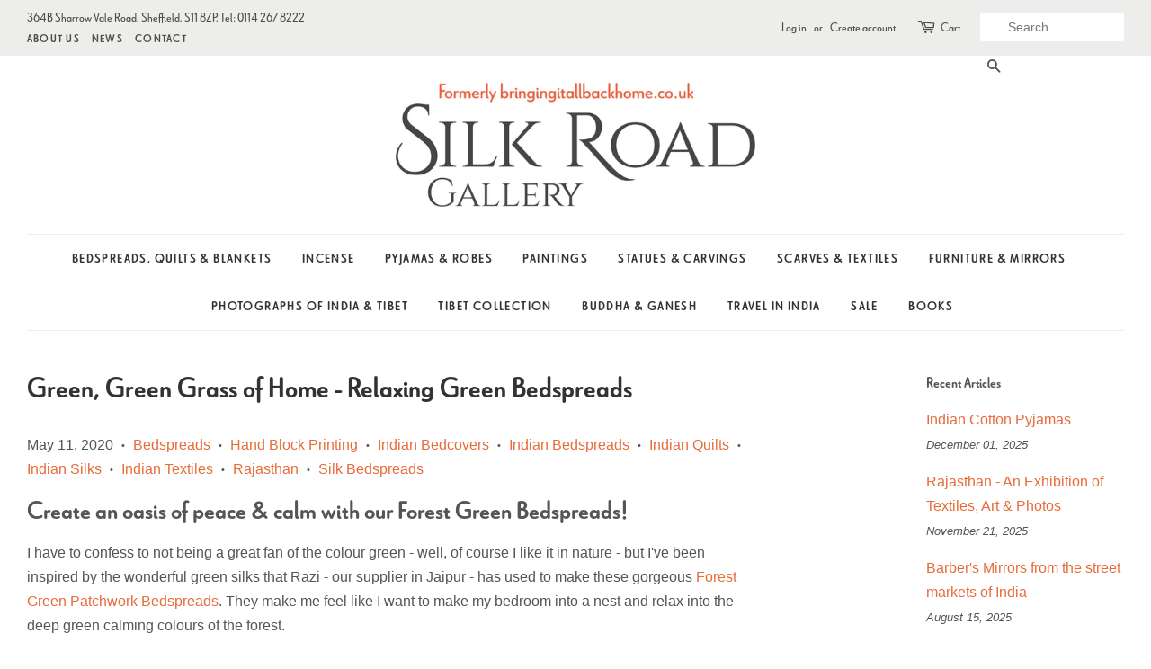

--- FILE ---
content_type: text/html; charset=utf-8
request_url: https://silkroadgallery.co.uk/blogs/news/green-green-grass-of-home-relaxing-green-bedspreads
body_size: 20595
content:
<!doctype html>
<!--[if lt IE 7]><html class="no-js lt-ie9 lt-ie8 lt-ie7" lang="en"> <![endif]-->
<!--[if IE 7]><html class="no-js lt-ie9 lt-ie8" lang="en"> <![endif]-->
<!--[if IE 8]><html class="no-js lt-ie9" lang="en"> <![endif]-->
<!--[if IE 9 ]><html class="ie9 no-js"> <![endif]-->
<!--[if (gt IE 9)|!(IE)]><!--> <html class="no-js"> <!--<![endif]-->
<head>
                



  <!-- Basic page needs ================================================== -->
  <meta charset="utf-8">
  <meta http-equiv="X-UA-Compatible" content="IE=edge,chrome=1">

  
  <link rel="shortcut icon" href="//silkroadgallery.co.uk/cdn/shop/files/Camel_Icon_32x32.png?v=1613511941" type="image/png" />
  

  <!-- Title and description ================================================== -->
  <title>
  Green, Green Grass of Home - Relaxing Bedspreads &ndash; Silk Road Gallery
  </title>

  
  <meta name="description" content="Our wonderful Forest Green Bedspreads create a restful palette for your bedroom, your very own calm green oasis, perfect for for a good night&#39;s sleep.">
  

  <!-- Social meta ================================================== -->
  <!-- /snippets/social-meta-tags.liquid -->




<meta property="og:site_name" content="Silk Road Gallery">
<meta property="og:url" content="https://silkroadgallery.co.uk/blogs/news/green-green-grass-of-home-relaxing-green-bedspreads">
<meta property="og:title" content="Green, Green Grass of Home - Relaxing Green Bedspreads">
<meta property="og:type" content="article">
<meta property="og:description" content="This Forest Green Patchwork Bedspreads makes me feel like I want to make my bedroom into a nest and relax into the deep green calming colours of the forest. ">

<meta property="og:image" content="http://silkroadgallery.co.uk/cdn/shop/articles/Forest-Green-Silk-Bedspread_1200x1200.jpg?v=1589231039">
<meta property="og:image:secure_url" content="https://silkroadgallery.co.uk/cdn/shop/articles/Forest-Green-Silk-Bedspread_1200x1200.jpg?v=1589231039">


<meta name="twitter:card" content="summary_large_image">
<meta name="twitter:title" content="Green, Green Grass of Home - Relaxing Green Bedspreads">
<meta name="twitter:description" content="This Forest Green Patchwork Bedspreads makes me feel like I want to make my bedroom into a nest and relax into the deep green calming colours of the forest. ">

<meta name="p:domain_verify" content="bc179baa3dc72c06008069b262893b10"/>

  <!-- Helpers ================================================== -->
  <link rel="canonical" href="https://silkroadgallery.co.uk/blogs/news/green-green-grass-of-home-relaxing-green-bedspreads">
  <meta name="viewport" content="width=device-width,initial-scale=1">
  <meta name="theme-color" content="#e86b39">

  <!-- CSS ================================================== -->
  <link href="//silkroadgallery.co.uk/cdn/shop/t/7/assets/timber.scss.css?v=45978537419093009751700333098" rel="stylesheet" type="text/css" media="all" />
  <link href="//silkroadgallery.co.uk/cdn/shop/t/7/assets/theme.scss.css?v=67736032844909092381700333098" rel="stylesheet" type="text/css" media="all" />

  <!--   
  
  
  <link href="//fonts.googleapis.com/css?family=Source+Sans+Pro:400,700" rel="stylesheet" type="text/css" media="all" />


  
    
    
    <link href="//fonts.googleapis.com/css?family=Montserrat:700" rel="stylesheet" type="text/css" media="all" />
  


  

 -->

  <link rel="stylesheet" href="https://use.typekit.net/odi7jto.css">
  <link href="https://fonts.googleapis.com/css?family=Lato" rel="stylesheet">

  <script>
    window.theme = window.theme || {};

    var theme = {
      strings: {
        zoomClose: "Close (Esc)",
        zoomPrev: "Previous (Left arrow key)",
        zoomNext: "Next (Right arrow key)",
        addressError: "Error looking up that address",
        addressNoResults: "No results for that address",
        addressQueryLimit: "You have exceeded the Google API usage limit. Consider upgrading to a \u003ca href=\"https:\/\/developers.google.com\/maps\/premium\/usage-limits\"\u003ePremium Plan\u003c\/a\u003e.",
        authError: "There was a problem authenticating your Google Maps API Key."
      },
      settings: {
        // Adding some settings to allow the editor to update correctly when they are changed
        themeBgImage: false,
        customBgImage: '',
        enableWideLayout: true,
        typeAccentTransform: true,
        typeAccentSpacing: true,
        baseFontSize: '16px',
        headerBaseFontSize: '32px',
        accentFontSize: '14px'
      },
      variables: {
        mediaQueryMedium: 'screen and (max-width: 768px)',
        bpSmall: false
      },
      moneyFormat: "£{{amount}}"
    }

    document.documentElement.className = document.documentElement.className.replace('no-js', 'supports-js');
  </script>

  <!-- Header hook for plugins ================================================== -->
  <script>window.performance && window.performance.mark && window.performance.mark('shopify.content_for_header.start');</script><meta id="shopify-digital-wallet" name="shopify-digital-wallet" content="/24475025/digital_wallets/dialog">
<meta name="shopify-checkout-api-token" content="87b253755acaec73c865da98bd8bc662">
<link rel="alternate" type="application/atom+xml" title="Feed" href="/blogs/news.atom" />
<script async="async" src="/checkouts/internal/preloads.js?locale=en-GB"></script>
<link rel="preconnect" href="https://shop.app" crossorigin="anonymous">
<script async="async" src="https://shop.app/checkouts/internal/preloads.js?locale=en-GB&shop_id=24475025" crossorigin="anonymous"></script>
<script id="apple-pay-shop-capabilities" type="application/json">{"shopId":24475025,"countryCode":"GB","currencyCode":"GBP","merchantCapabilities":["supports3DS"],"merchantId":"gid:\/\/shopify\/Shop\/24475025","merchantName":"Silk Road Gallery","requiredBillingContactFields":["postalAddress","email","phone"],"requiredShippingContactFields":["postalAddress","email","phone"],"shippingType":"shipping","supportedNetworks":["visa","maestro","masterCard","amex","discover","elo"],"total":{"type":"pending","label":"Silk Road Gallery","amount":"1.00"},"shopifyPaymentsEnabled":true,"supportsSubscriptions":true}</script>
<script id="shopify-features" type="application/json">{"accessToken":"87b253755acaec73c865da98bd8bc662","betas":["rich-media-storefront-analytics"],"domain":"silkroadgallery.co.uk","predictiveSearch":true,"shopId":24475025,"locale":"en"}</script>
<script>var Shopify = Shopify || {};
Shopify.shop = "silk-road-gallery-test.myshopify.com";
Shopify.locale = "en";
Shopify.currency = {"active":"GBP","rate":"1.0"};
Shopify.country = "GB";
Shopify.theme = {"name":"Silk Road Gallery","id":7070449687,"schema_name":"Minimal","schema_version":"3.8.0","theme_store_id":null,"role":"main"};
Shopify.theme.handle = "null";
Shopify.theme.style = {"id":null,"handle":null};
Shopify.cdnHost = "silkroadgallery.co.uk/cdn";
Shopify.routes = Shopify.routes || {};
Shopify.routes.root = "/";</script>
<script type="module">!function(o){(o.Shopify=o.Shopify||{}).modules=!0}(window);</script>
<script>!function(o){function n(){var o=[];function n(){o.push(Array.prototype.slice.apply(arguments))}return n.q=o,n}var t=o.Shopify=o.Shopify||{};t.loadFeatures=n(),t.autoloadFeatures=n()}(window);</script>
<script>
  window.ShopifyPay = window.ShopifyPay || {};
  window.ShopifyPay.apiHost = "shop.app\/pay";
  window.ShopifyPay.redirectState = null;
</script>
<script id="shop-js-analytics" type="application/json">{"pageType":"article"}</script>
<script defer="defer" async type="module" src="//silkroadgallery.co.uk/cdn/shopifycloud/shop-js/modules/v2/client.init-shop-cart-sync_BN7fPSNr.en.esm.js"></script>
<script defer="defer" async type="module" src="//silkroadgallery.co.uk/cdn/shopifycloud/shop-js/modules/v2/chunk.common_Cbph3Kss.esm.js"></script>
<script defer="defer" async type="module" src="//silkroadgallery.co.uk/cdn/shopifycloud/shop-js/modules/v2/chunk.modal_DKumMAJ1.esm.js"></script>
<script type="module">
  await import("//silkroadgallery.co.uk/cdn/shopifycloud/shop-js/modules/v2/client.init-shop-cart-sync_BN7fPSNr.en.esm.js");
await import("//silkroadgallery.co.uk/cdn/shopifycloud/shop-js/modules/v2/chunk.common_Cbph3Kss.esm.js");
await import("//silkroadgallery.co.uk/cdn/shopifycloud/shop-js/modules/v2/chunk.modal_DKumMAJ1.esm.js");

  window.Shopify.SignInWithShop?.initShopCartSync?.({"fedCMEnabled":true,"windoidEnabled":true});

</script>
<script>
  window.Shopify = window.Shopify || {};
  if (!window.Shopify.featureAssets) window.Shopify.featureAssets = {};
  window.Shopify.featureAssets['shop-js'] = {"shop-cart-sync":["modules/v2/client.shop-cart-sync_CJVUk8Jm.en.esm.js","modules/v2/chunk.common_Cbph3Kss.esm.js","modules/v2/chunk.modal_DKumMAJ1.esm.js"],"init-fed-cm":["modules/v2/client.init-fed-cm_7Fvt41F4.en.esm.js","modules/v2/chunk.common_Cbph3Kss.esm.js","modules/v2/chunk.modal_DKumMAJ1.esm.js"],"init-shop-email-lookup-coordinator":["modules/v2/client.init-shop-email-lookup-coordinator_Cc088_bR.en.esm.js","modules/v2/chunk.common_Cbph3Kss.esm.js","modules/v2/chunk.modal_DKumMAJ1.esm.js"],"init-windoid":["modules/v2/client.init-windoid_hPopwJRj.en.esm.js","modules/v2/chunk.common_Cbph3Kss.esm.js","modules/v2/chunk.modal_DKumMAJ1.esm.js"],"shop-button":["modules/v2/client.shop-button_B0jaPSNF.en.esm.js","modules/v2/chunk.common_Cbph3Kss.esm.js","modules/v2/chunk.modal_DKumMAJ1.esm.js"],"shop-cash-offers":["modules/v2/client.shop-cash-offers_DPIskqss.en.esm.js","modules/v2/chunk.common_Cbph3Kss.esm.js","modules/v2/chunk.modal_DKumMAJ1.esm.js"],"shop-toast-manager":["modules/v2/client.shop-toast-manager_CK7RT69O.en.esm.js","modules/v2/chunk.common_Cbph3Kss.esm.js","modules/v2/chunk.modal_DKumMAJ1.esm.js"],"init-shop-cart-sync":["modules/v2/client.init-shop-cart-sync_BN7fPSNr.en.esm.js","modules/v2/chunk.common_Cbph3Kss.esm.js","modules/v2/chunk.modal_DKumMAJ1.esm.js"],"init-customer-accounts-sign-up":["modules/v2/client.init-customer-accounts-sign-up_CfPf4CXf.en.esm.js","modules/v2/client.shop-login-button_DeIztwXF.en.esm.js","modules/v2/chunk.common_Cbph3Kss.esm.js","modules/v2/chunk.modal_DKumMAJ1.esm.js"],"pay-button":["modules/v2/client.pay-button_CgIwFSYN.en.esm.js","modules/v2/chunk.common_Cbph3Kss.esm.js","modules/v2/chunk.modal_DKumMAJ1.esm.js"],"init-customer-accounts":["modules/v2/client.init-customer-accounts_DQ3x16JI.en.esm.js","modules/v2/client.shop-login-button_DeIztwXF.en.esm.js","modules/v2/chunk.common_Cbph3Kss.esm.js","modules/v2/chunk.modal_DKumMAJ1.esm.js"],"avatar":["modules/v2/client.avatar_BTnouDA3.en.esm.js"],"init-shop-for-new-customer-accounts":["modules/v2/client.init-shop-for-new-customer-accounts_CsZy_esa.en.esm.js","modules/v2/client.shop-login-button_DeIztwXF.en.esm.js","modules/v2/chunk.common_Cbph3Kss.esm.js","modules/v2/chunk.modal_DKumMAJ1.esm.js"],"shop-follow-button":["modules/v2/client.shop-follow-button_BRMJjgGd.en.esm.js","modules/v2/chunk.common_Cbph3Kss.esm.js","modules/v2/chunk.modal_DKumMAJ1.esm.js"],"checkout-modal":["modules/v2/client.checkout-modal_B9Drz_yf.en.esm.js","modules/v2/chunk.common_Cbph3Kss.esm.js","modules/v2/chunk.modal_DKumMAJ1.esm.js"],"shop-login-button":["modules/v2/client.shop-login-button_DeIztwXF.en.esm.js","modules/v2/chunk.common_Cbph3Kss.esm.js","modules/v2/chunk.modal_DKumMAJ1.esm.js"],"lead-capture":["modules/v2/client.lead-capture_DXYzFM3R.en.esm.js","modules/v2/chunk.common_Cbph3Kss.esm.js","modules/v2/chunk.modal_DKumMAJ1.esm.js"],"shop-login":["modules/v2/client.shop-login_CA5pJqmO.en.esm.js","modules/v2/chunk.common_Cbph3Kss.esm.js","modules/v2/chunk.modal_DKumMAJ1.esm.js"],"payment-terms":["modules/v2/client.payment-terms_BxzfvcZJ.en.esm.js","modules/v2/chunk.common_Cbph3Kss.esm.js","modules/v2/chunk.modal_DKumMAJ1.esm.js"]};
</script>
<script>(function() {
  var isLoaded = false;
  function asyncLoad() {
    if (isLoaded) return;
    isLoaded = true;
    var urls = ["https:\/\/static.ablestar.app\/link-manager\/404-tracker\/24475025\/6fe1a079-e446-4432-8012-babcf733ea16.js?shop=silk-road-gallery-test.myshopify.com"];
    for (var i = 0; i < urls.length; i++) {
      var s = document.createElement('script');
      s.type = 'text/javascript';
      s.async = true;
      s.src = urls[i];
      var x = document.getElementsByTagName('script')[0];
      x.parentNode.insertBefore(s, x);
    }
  };
  if(window.attachEvent) {
    window.attachEvent('onload', asyncLoad);
  } else {
    window.addEventListener('load', asyncLoad, false);
  }
})();</script>
<script id="__st">var __st={"a":24475025,"offset":0,"reqid":"784ac9e8-8dc3-46cf-a992-16fd70ef705a-1769901315","pageurl":"silkroadgallery.co.uk\/blogs\/news\/green-green-grass-of-home-relaxing-green-bedspreads","s":"articles-384885227543","u":"37c67272b949","p":"article","rtyp":"article","rid":384885227543};</script>
<script>window.ShopifyPaypalV4VisibilityTracking = true;</script>
<script id="captcha-bootstrap">!function(){'use strict';const t='contact',e='account',n='new_comment',o=[[t,t],['blogs',n],['comments',n],[t,'customer']],c=[[e,'customer_login'],[e,'guest_login'],[e,'recover_customer_password'],[e,'create_customer']],r=t=>t.map((([t,e])=>`form[action*='/${t}']:not([data-nocaptcha='true']) input[name='form_type'][value='${e}']`)).join(','),a=t=>()=>t?[...document.querySelectorAll(t)].map((t=>t.form)):[];function s(){const t=[...o],e=r(t);return a(e)}const i='password',u='form_key',d=['recaptcha-v3-token','g-recaptcha-response','h-captcha-response',i],f=()=>{try{return window.sessionStorage}catch{return}},m='__shopify_v',_=t=>t.elements[u];function p(t,e,n=!1){try{const o=window.sessionStorage,c=JSON.parse(o.getItem(e)),{data:r}=function(t){const{data:e,action:n}=t;return t[m]||n?{data:e,action:n}:{data:t,action:n}}(c);for(const[e,n]of Object.entries(r))t.elements[e]&&(t.elements[e].value=n);n&&o.removeItem(e)}catch(o){console.error('form repopulation failed',{error:o})}}const l='form_type',E='cptcha';function T(t){t.dataset[E]=!0}const w=window,h=w.document,L='Shopify',v='ce_forms',y='captcha';let A=!1;((t,e)=>{const n=(g='f06e6c50-85a8-45c8-87d0-21a2b65856fe',I='https://cdn.shopify.com/shopifycloud/storefront-forms-hcaptcha/ce_storefront_forms_captcha_hcaptcha.v1.5.2.iife.js',D={infoText:'Protected by hCaptcha',privacyText:'Privacy',termsText:'Terms'},(t,e,n)=>{const o=w[L][v],c=o.bindForm;if(c)return c(t,g,e,D).then(n);var r;o.q.push([[t,g,e,D],n]),r=I,A||(h.body.append(Object.assign(h.createElement('script'),{id:'captcha-provider',async:!0,src:r})),A=!0)});var g,I,D;w[L]=w[L]||{},w[L][v]=w[L][v]||{},w[L][v].q=[],w[L][y]=w[L][y]||{},w[L][y].protect=function(t,e){n(t,void 0,e),T(t)},Object.freeze(w[L][y]),function(t,e,n,w,h,L){const[v,y,A,g]=function(t,e,n){const i=e?o:[],u=t?c:[],d=[...i,...u],f=r(d),m=r(i),_=r(d.filter((([t,e])=>n.includes(e))));return[a(f),a(m),a(_),s()]}(w,h,L),I=t=>{const e=t.target;return e instanceof HTMLFormElement?e:e&&e.form},D=t=>v().includes(t);t.addEventListener('submit',(t=>{const e=I(t);if(!e)return;const n=D(e)&&!e.dataset.hcaptchaBound&&!e.dataset.recaptchaBound,o=_(e),c=g().includes(e)&&(!o||!o.value);(n||c)&&t.preventDefault(),c&&!n&&(function(t){try{if(!f())return;!function(t){const e=f();if(!e)return;const n=_(t);if(!n)return;const o=n.value;o&&e.removeItem(o)}(t);const e=Array.from(Array(32),(()=>Math.random().toString(36)[2])).join('');!function(t,e){_(t)||t.append(Object.assign(document.createElement('input'),{type:'hidden',name:u})),t.elements[u].value=e}(t,e),function(t,e){const n=f();if(!n)return;const o=[...t.querySelectorAll(`input[type='${i}']`)].map((({name:t})=>t)),c=[...d,...o],r={};for(const[a,s]of new FormData(t).entries())c.includes(a)||(r[a]=s);n.setItem(e,JSON.stringify({[m]:1,action:t.action,data:r}))}(t,e)}catch(e){console.error('failed to persist form',e)}}(e),e.submit())}));const S=(t,e)=>{t&&!t.dataset[E]&&(n(t,e.some((e=>e===t))),T(t))};for(const o of['focusin','change'])t.addEventListener(o,(t=>{const e=I(t);D(e)&&S(e,y())}));const B=e.get('form_key'),M=e.get(l),P=B&&M;t.addEventListener('DOMContentLoaded',(()=>{const t=y();if(P)for(const e of t)e.elements[l].value===M&&p(e,B);[...new Set([...A(),...v().filter((t=>'true'===t.dataset.shopifyCaptcha))])].forEach((e=>S(e,t)))}))}(h,new URLSearchParams(w.location.search),n,t,e,['guest_login'])})(!0,!0)}();</script>
<script integrity="sha256-4kQ18oKyAcykRKYeNunJcIwy7WH5gtpwJnB7kiuLZ1E=" data-source-attribution="shopify.loadfeatures" defer="defer" src="//silkroadgallery.co.uk/cdn/shopifycloud/storefront/assets/storefront/load_feature-a0a9edcb.js" crossorigin="anonymous"></script>
<script crossorigin="anonymous" defer="defer" src="//silkroadgallery.co.uk/cdn/shopifycloud/storefront/assets/shopify_pay/storefront-65b4c6d7.js?v=20250812"></script>
<script data-source-attribution="shopify.dynamic_checkout.dynamic.init">var Shopify=Shopify||{};Shopify.PaymentButton=Shopify.PaymentButton||{isStorefrontPortableWallets:!0,init:function(){window.Shopify.PaymentButton.init=function(){};var t=document.createElement("script");t.src="https://silkroadgallery.co.uk/cdn/shopifycloud/portable-wallets/latest/portable-wallets.en.js",t.type="module",document.head.appendChild(t)}};
</script>
<script data-source-attribution="shopify.dynamic_checkout.buyer_consent">
  function portableWalletsHideBuyerConsent(e){var t=document.getElementById("shopify-buyer-consent"),n=document.getElementById("shopify-subscription-policy-button");t&&n&&(t.classList.add("hidden"),t.setAttribute("aria-hidden","true"),n.removeEventListener("click",e))}function portableWalletsShowBuyerConsent(e){var t=document.getElementById("shopify-buyer-consent"),n=document.getElementById("shopify-subscription-policy-button");t&&n&&(t.classList.remove("hidden"),t.removeAttribute("aria-hidden"),n.addEventListener("click",e))}window.Shopify?.PaymentButton&&(window.Shopify.PaymentButton.hideBuyerConsent=portableWalletsHideBuyerConsent,window.Shopify.PaymentButton.showBuyerConsent=portableWalletsShowBuyerConsent);
</script>
<script data-source-attribution="shopify.dynamic_checkout.cart.bootstrap">document.addEventListener("DOMContentLoaded",(function(){function t(){return document.querySelector("shopify-accelerated-checkout-cart, shopify-accelerated-checkout")}if(t())Shopify.PaymentButton.init();else{new MutationObserver((function(e,n){t()&&(Shopify.PaymentButton.init(),n.disconnect())})).observe(document.body,{childList:!0,subtree:!0})}}));
</script>
<link id="shopify-accelerated-checkout-styles" rel="stylesheet" media="screen" href="https://silkroadgallery.co.uk/cdn/shopifycloud/portable-wallets/latest/accelerated-checkout-backwards-compat.css" crossorigin="anonymous">
<style id="shopify-accelerated-checkout-cart">
        #shopify-buyer-consent {
  margin-top: 1em;
  display: inline-block;
  width: 100%;
}

#shopify-buyer-consent.hidden {
  display: none;
}

#shopify-subscription-policy-button {
  background: none;
  border: none;
  padding: 0;
  text-decoration: underline;
  font-size: inherit;
  cursor: pointer;
}

#shopify-subscription-policy-button::before {
  box-shadow: none;
}

      </style>

<script>window.performance && window.performance.mark && window.performance.mark('shopify.content_for_header.end');</script>

  

<!--[if lt IE 9]>
<script src="//cdnjs.cloudflare.com/ajax/libs/html5shiv/3.7.2/html5shiv.min.js" type="text/javascript"></script>
<link href="//silkroadgallery.co.uk/cdn/shop/t/7/assets/respond-proxy.html" id="respond-proxy" rel="respond-proxy" />
<link href="//silkroadgallery.co.uk/search?q=182fc2c8692734289417bd4b5682a6ee" id="respond-redirect" rel="respond-redirect" />
<script src="//silkroadgallery.co.uk/search?q=182fc2c8692734289417bd4b5682a6ee" type="text/javascript"></script>
<![endif]-->


  <script src="//silkroadgallery.co.uk/cdn/shop/t/7/assets/jquery-2.2.3.min.js?v=58211863146907186831510066625" type="text/javascript"></script>

  <!--[if (gt IE 9)|!(IE)]><!--><script src="//silkroadgallery.co.uk/cdn/shop/t/7/assets/lazysizes.min.js?v=177476512571513845041510066625" async="async"></script><!--<![endif]-->
  <!--[if lte IE 9]><script src="//silkroadgallery.co.uk/cdn/shop/t/7/assets/lazysizes.min.js?v=177476512571513845041510066625"></script><![endif]-->

  
  

<link href="https://monorail-edge.shopifysvc.com" rel="dns-prefetch">
<script>(function(){if ("sendBeacon" in navigator && "performance" in window) {try {var session_token_from_headers = performance.getEntriesByType('navigation')[0].serverTiming.find(x => x.name == '_s').description;} catch {var session_token_from_headers = undefined;}var session_cookie_matches = document.cookie.match(/_shopify_s=([^;]*)/);var session_token_from_cookie = session_cookie_matches && session_cookie_matches.length === 2 ? session_cookie_matches[1] : "";var session_token = session_token_from_headers || session_token_from_cookie || "";function handle_abandonment_event(e) {var entries = performance.getEntries().filter(function(entry) {return /monorail-edge.shopifysvc.com/.test(entry.name);});if (!window.abandonment_tracked && entries.length === 0) {window.abandonment_tracked = true;var currentMs = Date.now();var navigation_start = performance.timing.navigationStart;var payload = {shop_id: 24475025,url: window.location.href,navigation_start,duration: currentMs - navigation_start,session_token,page_type: "article"};window.navigator.sendBeacon("https://monorail-edge.shopifysvc.com/v1/produce", JSON.stringify({schema_id: "online_store_buyer_site_abandonment/1.1",payload: payload,metadata: {event_created_at_ms: currentMs,event_sent_at_ms: currentMs}}));}}window.addEventListener('pagehide', handle_abandonment_event);}}());</script>
<script id="web-pixels-manager-setup">(function e(e,d,r,n,o){if(void 0===o&&(o={}),!Boolean(null===(a=null===(i=window.Shopify)||void 0===i?void 0:i.analytics)||void 0===a?void 0:a.replayQueue)){var i,a;window.Shopify=window.Shopify||{};var t=window.Shopify;t.analytics=t.analytics||{};var s=t.analytics;s.replayQueue=[],s.publish=function(e,d,r){return s.replayQueue.push([e,d,r]),!0};try{self.performance.mark("wpm:start")}catch(e){}var l=function(){var e={modern:/Edge?\/(1{2}[4-9]|1[2-9]\d|[2-9]\d{2}|\d{4,})\.\d+(\.\d+|)|Firefox\/(1{2}[4-9]|1[2-9]\d|[2-9]\d{2}|\d{4,})\.\d+(\.\d+|)|Chrom(ium|e)\/(9{2}|\d{3,})\.\d+(\.\d+|)|(Maci|X1{2}).+ Version\/(15\.\d+|(1[6-9]|[2-9]\d|\d{3,})\.\d+)([,.]\d+|)( \(\w+\)|)( Mobile\/\w+|) Safari\/|Chrome.+OPR\/(9{2}|\d{3,})\.\d+\.\d+|(CPU[ +]OS|iPhone[ +]OS|CPU[ +]iPhone|CPU IPhone OS|CPU iPad OS)[ +]+(15[._]\d+|(1[6-9]|[2-9]\d|\d{3,})[._]\d+)([._]\d+|)|Android:?[ /-](13[3-9]|1[4-9]\d|[2-9]\d{2}|\d{4,})(\.\d+|)(\.\d+|)|Android.+Firefox\/(13[5-9]|1[4-9]\d|[2-9]\d{2}|\d{4,})\.\d+(\.\d+|)|Android.+Chrom(ium|e)\/(13[3-9]|1[4-9]\d|[2-9]\d{2}|\d{4,})\.\d+(\.\d+|)|SamsungBrowser\/([2-9]\d|\d{3,})\.\d+/,legacy:/Edge?\/(1[6-9]|[2-9]\d|\d{3,})\.\d+(\.\d+|)|Firefox\/(5[4-9]|[6-9]\d|\d{3,})\.\d+(\.\d+|)|Chrom(ium|e)\/(5[1-9]|[6-9]\d|\d{3,})\.\d+(\.\d+|)([\d.]+$|.*Safari\/(?![\d.]+ Edge\/[\d.]+$))|(Maci|X1{2}).+ Version\/(10\.\d+|(1[1-9]|[2-9]\d|\d{3,})\.\d+)([,.]\d+|)( \(\w+\)|)( Mobile\/\w+|) Safari\/|Chrome.+OPR\/(3[89]|[4-9]\d|\d{3,})\.\d+\.\d+|(CPU[ +]OS|iPhone[ +]OS|CPU[ +]iPhone|CPU IPhone OS|CPU iPad OS)[ +]+(10[._]\d+|(1[1-9]|[2-9]\d|\d{3,})[._]\d+)([._]\d+|)|Android:?[ /-](13[3-9]|1[4-9]\d|[2-9]\d{2}|\d{4,})(\.\d+|)(\.\d+|)|Mobile Safari.+OPR\/([89]\d|\d{3,})\.\d+\.\d+|Android.+Firefox\/(13[5-9]|1[4-9]\d|[2-9]\d{2}|\d{4,})\.\d+(\.\d+|)|Android.+Chrom(ium|e)\/(13[3-9]|1[4-9]\d|[2-9]\d{2}|\d{4,})\.\d+(\.\d+|)|Android.+(UC? ?Browser|UCWEB|U3)[ /]?(15\.([5-9]|\d{2,})|(1[6-9]|[2-9]\d|\d{3,})\.\d+)\.\d+|SamsungBrowser\/(5\.\d+|([6-9]|\d{2,})\.\d+)|Android.+MQ{2}Browser\/(14(\.(9|\d{2,})|)|(1[5-9]|[2-9]\d|\d{3,})(\.\d+|))(\.\d+|)|K[Aa][Ii]OS\/(3\.\d+|([4-9]|\d{2,})\.\d+)(\.\d+|)/},d=e.modern,r=e.legacy,n=navigator.userAgent;return n.match(d)?"modern":n.match(r)?"legacy":"unknown"}(),u="modern"===l?"modern":"legacy",c=(null!=n?n:{modern:"",legacy:""})[u],f=function(e){return[e.baseUrl,"/wpm","/b",e.hashVersion,"modern"===e.buildTarget?"m":"l",".js"].join("")}({baseUrl:d,hashVersion:r,buildTarget:u}),m=function(e){var d=e.version,r=e.bundleTarget,n=e.surface,o=e.pageUrl,i=e.monorailEndpoint;return{emit:function(e){var a=e.status,t=e.errorMsg,s=(new Date).getTime(),l=JSON.stringify({metadata:{event_sent_at_ms:s},events:[{schema_id:"web_pixels_manager_load/3.1",payload:{version:d,bundle_target:r,page_url:o,status:a,surface:n,error_msg:t},metadata:{event_created_at_ms:s}}]});if(!i)return console&&console.warn&&console.warn("[Web Pixels Manager] No Monorail endpoint provided, skipping logging."),!1;try{return self.navigator.sendBeacon.bind(self.navigator)(i,l)}catch(e){}var u=new XMLHttpRequest;try{return u.open("POST",i,!0),u.setRequestHeader("Content-Type","text/plain"),u.send(l),!0}catch(e){return console&&console.warn&&console.warn("[Web Pixels Manager] Got an unhandled error while logging to Monorail."),!1}}}}({version:r,bundleTarget:l,surface:e.surface,pageUrl:self.location.href,monorailEndpoint:e.monorailEndpoint});try{o.browserTarget=l,function(e){var d=e.src,r=e.async,n=void 0===r||r,o=e.onload,i=e.onerror,a=e.sri,t=e.scriptDataAttributes,s=void 0===t?{}:t,l=document.createElement("script"),u=document.querySelector("head"),c=document.querySelector("body");if(l.async=n,l.src=d,a&&(l.integrity=a,l.crossOrigin="anonymous"),s)for(var f in s)if(Object.prototype.hasOwnProperty.call(s,f))try{l.dataset[f]=s[f]}catch(e){}if(o&&l.addEventListener("load",o),i&&l.addEventListener("error",i),u)u.appendChild(l);else{if(!c)throw new Error("Did not find a head or body element to append the script");c.appendChild(l)}}({src:f,async:!0,onload:function(){if(!function(){var e,d;return Boolean(null===(d=null===(e=window.Shopify)||void 0===e?void 0:e.analytics)||void 0===d?void 0:d.initialized)}()){var d=window.webPixelsManager.init(e)||void 0;if(d){var r=window.Shopify.analytics;r.replayQueue.forEach((function(e){var r=e[0],n=e[1],o=e[2];d.publishCustomEvent(r,n,o)})),r.replayQueue=[],r.publish=d.publishCustomEvent,r.visitor=d.visitor,r.initialized=!0}}},onerror:function(){return m.emit({status:"failed",errorMsg:"".concat(f," has failed to load")})},sri:function(e){var d=/^sha384-[A-Za-z0-9+/=]+$/;return"string"==typeof e&&d.test(e)}(c)?c:"",scriptDataAttributes:o}),m.emit({status:"loading"})}catch(e){m.emit({status:"failed",errorMsg:(null==e?void 0:e.message)||"Unknown error"})}}})({shopId: 24475025,storefrontBaseUrl: "https://silkroadgallery.co.uk",extensionsBaseUrl: "https://extensions.shopifycdn.com/cdn/shopifycloud/web-pixels-manager",monorailEndpoint: "https://monorail-edge.shopifysvc.com/unstable/produce_batch",surface: "storefront-renderer",enabledBetaFlags: ["2dca8a86"],webPixelsConfigList: [{"id":"985530752","configuration":"{\"config\":\"{\\\"pixel_id\\\":\\\"G-X10YNQZLDW\\\",\\\"gtag_events\\\":[{\\\"type\\\":\\\"purchase\\\",\\\"action_label\\\":\\\"G-X10YNQZLDW\\\"},{\\\"type\\\":\\\"page_view\\\",\\\"action_label\\\":\\\"G-X10YNQZLDW\\\"},{\\\"type\\\":\\\"view_item\\\",\\\"action_label\\\":\\\"G-X10YNQZLDW\\\"},{\\\"type\\\":\\\"search\\\",\\\"action_label\\\":\\\"G-X10YNQZLDW\\\"},{\\\"type\\\":\\\"add_to_cart\\\",\\\"action_label\\\":\\\"G-X10YNQZLDW\\\"},{\\\"type\\\":\\\"begin_checkout\\\",\\\"action_label\\\":\\\"G-X10YNQZLDW\\\"},{\\\"type\\\":\\\"add_payment_info\\\",\\\"action_label\\\":\\\"G-X10YNQZLDW\\\"}],\\\"enable_monitoring_mode\\\":false}\"}","eventPayloadVersion":"v1","runtimeContext":"OPEN","scriptVersion":"b2a88bafab3e21179ed38636efcd8a93","type":"APP","apiClientId":1780363,"privacyPurposes":[],"dataSharingAdjustments":{"protectedCustomerApprovalScopes":["read_customer_address","read_customer_email","read_customer_name","read_customer_personal_data","read_customer_phone"]}},{"id":"shopify-app-pixel","configuration":"{}","eventPayloadVersion":"v1","runtimeContext":"STRICT","scriptVersion":"0450","apiClientId":"shopify-pixel","type":"APP","privacyPurposes":["ANALYTICS","MARKETING"]},{"id":"shopify-custom-pixel","eventPayloadVersion":"v1","runtimeContext":"LAX","scriptVersion":"0450","apiClientId":"shopify-pixel","type":"CUSTOM","privacyPurposes":["ANALYTICS","MARKETING"]}],isMerchantRequest: false,initData: {"shop":{"name":"Silk Road Gallery","paymentSettings":{"currencyCode":"GBP"},"myshopifyDomain":"silk-road-gallery-test.myshopify.com","countryCode":"GB","storefrontUrl":"https:\/\/silkroadgallery.co.uk"},"customer":null,"cart":null,"checkout":null,"productVariants":[],"purchasingCompany":null},},"https://silkroadgallery.co.uk/cdn","1d2a099fw23dfb22ep557258f5m7a2edbae",{"modern":"","legacy":""},{"shopId":"24475025","storefrontBaseUrl":"https:\/\/silkroadgallery.co.uk","extensionBaseUrl":"https:\/\/extensions.shopifycdn.com\/cdn\/shopifycloud\/web-pixels-manager","surface":"storefront-renderer","enabledBetaFlags":"[\"2dca8a86\"]","isMerchantRequest":"false","hashVersion":"1d2a099fw23dfb22ep557258f5m7a2edbae","publish":"custom","events":"[[\"page_viewed\",{}]]"});</script><script>
  window.ShopifyAnalytics = window.ShopifyAnalytics || {};
  window.ShopifyAnalytics.meta = window.ShopifyAnalytics.meta || {};
  window.ShopifyAnalytics.meta.currency = 'GBP';
  var meta = {"page":{"pageType":"article","resourceType":"article","resourceId":384885227543,"requestId":"784ac9e8-8dc3-46cf-a992-16fd70ef705a-1769901315"}};
  for (var attr in meta) {
    window.ShopifyAnalytics.meta[attr] = meta[attr];
  }
</script>
<script class="analytics">
  (function () {
    var customDocumentWrite = function(content) {
      var jquery = null;

      if (window.jQuery) {
        jquery = window.jQuery;
      } else if (window.Checkout && window.Checkout.$) {
        jquery = window.Checkout.$;
      }

      if (jquery) {
        jquery('body').append(content);
      }
    };

    var hasLoggedConversion = function(token) {
      if (token) {
        return document.cookie.indexOf('loggedConversion=' + token) !== -1;
      }
      return false;
    }

    var setCookieIfConversion = function(token) {
      if (token) {
        var twoMonthsFromNow = new Date(Date.now());
        twoMonthsFromNow.setMonth(twoMonthsFromNow.getMonth() + 2);

        document.cookie = 'loggedConversion=' + token + '; expires=' + twoMonthsFromNow;
      }
    }

    var trekkie = window.ShopifyAnalytics.lib = window.trekkie = window.trekkie || [];
    if (trekkie.integrations) {
      return;
    }
    trekkie.methods = [
      'identify',
      'page',
      'ready',
      'track',
      'trackForm',
      'trackLink'
    ];
    trekkie.factory = function(method) {
      return function() {
        var args = Array.prototype.slice.call(arguments);
        args.unshift(method);
        trekkie.push(args);
        return trekkie;
      };
    };
    for (var i = 0; i < trekkie.methods.length; i++) {
      var key = trekkie.methods[i];
      trekkie[key] = trekkie.factory(key);
    }
    trekkie.load = function(config) {
      trekkie.config = config || {};
      trekkie.config.initialDocumentCookie = document.cookie;
      var first = document.getElementsByTagName('script')[0];
      var script = document.createElement('script');
      script.type = 'text/javascript';
      script.onerror = function(e) {
        var scriptFallback = document.createElement('script');
        scriptFallback.type = 'text/javascript';
        scriptFallback.onerror = function(error) {
                var Monorail = {
      produce: function produce(monorailDomain, schemaId, payload) {
        var currentMs = new Date().getTime();
        var event = {
          schema_id: schemaId,
          payload: payload,
          metadata: {
            event_created_at_ms: currentMs,
            event_sent_at_ms: currentMs
          }
        };
        return Monorail.sendRequest("https://" + monorailDomain + "/v1/produce", JSON.stringify(event));
      },
      sendRequest: function sendRequest(endpointUrl, payload) {
        // Try the sendBeacon API
        if (window && window.navigator && typeof window.navigator.sendBeacon === 'function' && typeof window.Blob === 'function' && !Monorail.isIos12()) {
          var blobData = new window.Blob([payload], {
            type: 'text/plain'
          });

          if (window.navigator.sendBeacon(endpointUrl, blobData)) {
            return true;
          } // sendBeacon was not successful

        } // XHR beacon

        var xhr = new XMLHttpRequest();

        try {
          xhr.open('POST', endpointUrl);
          xhr.setRequestHeader('Content-Type', 'text/plain');
          xhr.send(payload);
        } catch (e) {
          console.log(e);
        }

        return false;
      },
      isIos12: function isIos12() {
        return window.navigator.userAgent.lastIndexOf('iPhone; CPU iPhone OS 12_') !== -1 || window.navigator.userAgent.lastIndexOf('iPad; CPU OS 12_') !== -1;
      }
    };
    Monorail.produce('monorail-edge.shopifysvc.com',
      'trekkie_storefront_load_errors/1.1',
      {shop_id: 24475025,
      theme_id: 7070449687,
      app_name: "storefront",
      context_url: window.location.href,
      source_url: "//silkroadgallery.co.uk/cdn/s/trekkie.storefront.c59ea00e0474b293ae6629561379568a2d7c4bba.min.js"});

        };
        scriptFallback.async = true;
        scriptFallback.src = '//silkroadgallery.co.uk/cdn/s/trekkie.storefront.c59ea00e0474b293ae6629561379568a2d7c4bba.min.js';
        first.parentNode.insertBefore(scriptFallback, first);
      };
      script.async = true;
      script.src = '//silkroadgallery.co.uk/cdn/s/trekkie.storefront.c59ea00e0474b293ae6629561379568a2d7c4bba.min.js';
      first.parentNode.insertBefore(script, first);
    };
    trekkie.load(
      {"Trekkie":{"appName":"storefront","development":false,"defaultAttributes":{"shopId":24475025,"isMerchantRequest":null,"themeId":7070449687,"themeCityHash":"13427467745068964245","contentLanguage":"en","currency":"GBP","eventMetadataId":"c0649f52-66e1-4f82-ad3c-5e4f9dbaf606"},"isServerSideCookieWritingEnabled":true,"monorailRegion":"shop_domain","enabledBetaFlags":["65f19447","b5387b81"]},"Session Attribution":{},"S2S":{"facebookCapiEnabled":false,"source":"trekkie-storefront-renderer","apiClientId":580111}}
    );

    var loaded = false;
    trekkie.ready(function() {
      if (loaded) return;
      loaded = true;

      window.ShopifyAnalytics.lib = window.trekkie;

      var originalDocumentWrite = document.write;
      document.write = customDocumentWrite;
      try { window.ShopifyAnalytics.merchantGoogleAnalytics.call(this); } catch(error) {};
      document.write = originalDocumentWrite;

      window.ShopifyAnalytics.lib.page(null,{"pageType":"article","resourceType":"article","resourceId":384885227543,"requestId":"784ac9e8-8dc3-46cf-a992-16fd70ef705a-1769901315","shopifyEmitted":true});

      var match = window.location.pathname.match(/checkouts\/(.+)\/(thank_you|post_purchase)/)
      var token = match? match[1]: undefined;
      if (!hasLoggedConversion(token)) {
        setCookieIfConversion(token);
        
      }
    });


        var eventsListenerScript = document.createElement('script');
        eventsListenerScript.async = true;
        eventsListenerScript.src = "//silkroadgallery.co.uk/cdn/shopifycloud/storefront/assets/shop_events_listener-3da45d37.js";
        document.getElementsByTagName('head')[0].appendChild(eventsListenerScript);

})();</script>
  <script>
  if (!window.ga || (window.ga && typeof window.ga !== 'function')) {
    window.ga = function ga() {
      (window.ga.q = window.ga.q || []).push(arguments);
      if (window.Shopify && window.Shopify.analytics && typeof window.Shopify.analytics.publish === 'function') {
        window.Shopify.analytics.publish("ga_stub_called", {}, {sendTo: "google_osp_migration"});
      }
      console.error("Shopify's Google Analytics stub called with:", Array.from(arguments), "\nSee https://help.shopify.com/manual/promoting-marketing/pixels/pixel-migration#google for more information.");
    };
    if (window.Shopify && window.Shopify.analytics && typeof window.Shopify.analytics.publish === 'function') {
      window.Shopify.analytics.publish("ga_stub_initialized", {}, {sendTo: "google_osp_migration"});
    }
  }
</script>
<script
  defer
  src="https://silkroadgallery.co.uk/cdn/shopifycloud/perf-kit/shopify-perf-kit-3.1.0.min.js"
  data-application="storefront-renderer"
  data-shop-id="24475025"
  data-render-region="gcp-us-east1"
  data-page-type="article"
  data-theme-instance-id="7070449687"
  data-theme-name="Minimal"
  data-theme-version="3.8.0"
  data-monorail-region="shop_domain"
  data-resource-timing-sampling-rate="10"
  data-shs="true"
  data-shs-beacon="true"
  data-shs-export-with-fetch="true"
  data-shs-logs-sample-rate="1"
  data-shs-beacon-endpoint="https://silkroadgallery.co.uk/api/collect"
></script>
</head>

<body id="green-green-grass-of-home-relaxing-bedspreads" class="template-article" >

  <div id="shopify-section-header" class="shopify-section"><style>
  .logo__image-wrapper {
    max-width: 400px;
  }
  /*================= If logo is above navigation ================== */
  
    .site-nav {
      
        border-top: 1px solid #edeeec;
        border-bottom: 1px solid #edeeec;
      
      margin-top: 30px;
    }

    
      .logo__image-wrapper {
        margin: 0 auto;
      }
    
  

  /*============ If logo is on the same line as navigation ============ */
  


  
</style>

<div data-section-id="header" data-section-type="header-section">
  <div class="header-bar">
    <div class="wrapper medium-down--hide">
      <div class="post-large--display-table">

        
          <div class="header-bar__left post-large--display-table-cell">

            

            

            
              <div class="header-bar__module header-bar__message">
                
                  364B Sharrow Vale Road, Sheffield, S11 8ZP, Tel: 0114 267 8222
                
              </div>
            

            
                <div class="header-bar__module header-bar__menu medium-down--hide">
                  
<ul class="site-nav" role="navigation" id="AccessibleNav">
  
    
    
    
      <li >
        <a href="/pages/about-us" class="site-nav__link">About Us</a>
      </li>
    
  
    
    
    
      <li class="site-nav--active">
        <a href="/blogs/news" class="site-nav__link">News</a>
      </li>
    
  
    
    
    
      <li >
        <a href="/pages/contact" class="site-nav__link">Contact</a>
      </li>
    
  
</ul>

                </div>
            

          </div>
        

        <div class="header-bar__right post-large--display-table-cell">

          
            <ul class="header-bar__module header-bar__module--list">
              
                <li>
                  <a href="https://silkroadgallery.co.uk/customer_authentication/redirect?locale=en&amp;region_country=GB" id="customer_login_link">Log in</a>
                </li>
                <li>or</li>
                <li>
                  <a href="https://shopify.com/24475025/account?locale=en" id="customer_register_link">Create account</a>
                </li>
              
            </ul>
          

          <div class="header-bar__module">
            <span class="header-bar__sep" aria-hidden="true"></span>
            <a href="/cart" class="cart-page-link">
              <span class="icon icon-cart header-bar__cart-icon" aria-hidden="true"></span>
            </a>
          </div>

          <div class="header-bar__module">
            <a href="/cart" class="cart-page-link">
              Cart
              <span class="cart-count header-bar__cart-count hidden-count">0</span>
            </a>
          </div>

          
            
              <div class="header-bar__module header-bar__search">
                


  <form action="/search" method="get" class="header-bar__search-form clearfix" role="search">
    
    <button type="submit" class="btn icon-fallback-text header-bar__search-submit">
      <span class="icon icon-search" aria-hidden="true"></span>
      <span class="fallback-text">Search</span>
    </button>
    <input type="search" name="q" value="" aria-label="Search" class="header-bar__search-input" placeholder="Search">
  </form>


              </div>
            
          

        </div>
      </div>
    </div>

    <div class="wrapper post-large--hide announcement-bar--mobile">
      
        
          <span>364B Sharrow Vale Road, Sheffield, S11 8ZP, Tel: 0114 267 8222</span>
        
      
    </div>

    <div class="wrapper post-large--hide">
      
        <button type="button" class="mobile-nav-trigger" id="MobileNavTrigger" data-menu-state="close">
          <span class="icon icon-hamburger" aria-hidden="true"></span>
          Menu
        </button>
      
      <a href="/cart" class="cart-page-link mobile-cart-page-link">
        <span class="icon icon-cart header-bar__cart-icon" aria-hidden="true"></span>
        Cart <span class="cart-count hidden-count">0</span>
      </a>
    </div>
    <ul id="MobileNav" class="mobile-nav post-large--hide">

  
  
  <li class="mobile-nav__link" aria-haspopup="true">
    
      <a href="/collections/bedding" class="mobile-nav">
        Bedspreads, Quilts & Blankets
      </a>
    
  </li>
  
  
  <li class="mobile-nav__link" aria-haspopup="true">
    
      <a href="https://silkroadgallery.co.uk/collections/incense" class="mobile-nav">
        Incense
      </a>
    
  </li>
  
  
  <li class="mobile-nav__link" aria-haspopup="true">
    
      <a href="https://silkroadgallery.co.uk/collections/pyjamas-robes" class="mobile-nav">
        Pyjamas & Robes
      </a>
    
  </li>
  
  
  <li class="mobile-nav__link" aria-haspopup="true">
    
      <a href="/collections/indian-miniatures-tribal-art" class="mobile-nav">
        Paintings
      </a>
    
  </li>
  
  
  <li class="mobile-nav__link" aria-haspopup="true">
    
      <a href="/collections/statues-carvings" class="mobile-nav">
        Statues & Carvings
      </a>
    
  </li>
  
  
  <li class="mobile-nav__link" aria-haspopup="true">
    
      <a href="/collections/textiles" class="mobile-nav">
        Scarves & Textiles
      </a>
    
  </li>
  
  
  <li class="mobile-nav__link" aria-haspopup="true">
    
      <a href="/collections/furniture-and-mirrors" class="mobile-nav">
        Furniture & Mirrors
      </a>
    
  </li>
  
  
  <li class="mobile-nav__link" aria-haspopup="true">
    
      <a href="/collections/travel-photographs" class="mobile-nav">
        Photographs of India & Tibet
      </a>
    
  </li>
  
  
  <li class="mobile-nav__link" aria-haspopup="true">
    
      <a href="https://silkroadgallery.co.uk/collections/tibet" class="mobile-nav">
        Tibet Collection
      </a>
    
  </li>
  
  
  <li class="mobile-nav__link" aria-haspopup="true">
    
      <a href="https://silkroadgallery.co.uk/collections/buddha-and-ganesh" class="mobile-nav">
        Buddha & Ganesh
      </a>
    
  </li>
  
  
  <li class="mobile-nav__link" aria-haspopup="true">
    
      <a href="https://silkroadgallery.co.uk/pages/travel-in-india" class="mobile-nav">
        Travel in India
      </a>
    
  </li>
  
  
  <li class="mobile-nav__link" aria-haspopup="true">
    
      <a href="https://silkroadgallery.co.uk/collections/sale" class="mobile-nav">
        Sale
      </a>
    
  </li>
  
  
  <li class="mobile-nav__link" aria-haspopup="true">
    
      <a href="https://silkroadgallery.co.uk/collections/books" class="mobile-nav">
        Books
      </a>
    
  </li>
  
  
    
       <li class="mobile-nav__link"><a href="/pages/about-us" title="">About Us</a></li>
    
       <li class="mobile-nav__link"><a href="/blogs/news" title="">News</a></li>
    
       <li class="mobile-nav__link"><a href="/pages/contact" title="">Contact</a></li>
    
  

  
    
      <li class="mobile-nav__link">
        <a href="https://silkroadgallery.co.uk/customer_authentication/redirect?locale=en&amp;region_country=GB" id="customer_login_link">Log in</a>
      </li>
      <li class="mobile-nav__link">
        <a href="https://shopify.com/24475025/account?locale=en" id="customer_register_link">Create account</a>
      </li>
    
  

  <li class="mobile-nav__link">
    
      <div class="header-bar__module header-bar__search">
        


  <form action="/search" method="get" class="header-bar__search-form clearfix" role="search">
    
    <button type="submit" class="btn icon-fallback-text header-bar__search-submit">
      <span class="icon icon-search" aria-hidden="true"></span>
      <span class="fallback-text">Search</span>
    </button>
    <input type="search" name="q" value="" aria-label="Search" class="header-bar__search-input" placeholder="Search">
  </form>


      </div>
    
  </li>

</ul>

  </div>

  <header class="site-header" role="banner">
    <div class="wrapper">

      
        <div class="grid--full">
          <div class="grid__item">
            
              <div class="h1 site-header__logo" itemscope itemtype="http://schema.org/Organization">
            
              
                <noscript>
                  
                  <div class="logo__image-wrapper">
                    <img src="//silkroadgallery.co.uk/cdn/shop/files/silk-road-gallery-temporary_2_400x.jpg?v=1613511972" alt="Silk Road Gallery" />
                  </div>
                </noscript>
                <div class="logo__image-wrapper supports-js">
                  <a href="/" itemprop="url" style="padding-top:34.48275862068966%;">
                    
                    <img class="logo__image lazyload"
                         src="//silkroadgallery.co.uk/cdn/shop/files/silk-road-gallery-temporary_2_300x300.jpg?v=1613511972"
                         data-src="//silkroadgallery.co.uk/cdn/shop/files/silk-road-gallery-temporary_2_{width}x.jpg?v=1613511972"
                         data-widths="[120, 180, 360, 540, 720, 900, 1080, 1296, 1512, 1728, 1944, 2048]"
                         data-aspectratio="2.9"
                         data-sizes="auto"
                         alt="Silk Road Gallery"
                         itemprop="logo">
                  </a>
                </div>
              
            
              </div>
            
          </div>
        </div>

        <div class="grid--full medium-down--hide">
          <div class="grid__item">
            
<ul class="site-nav" role="navigation" id="AccessibleNav">
  
    
    
    
      <li >
        <a href="/collections/bedding" class="site-nav__link">Bedspreads, Quilts & Blankets</a>
      </li>
    
  
    
    
    
      <li >
        <a href="https://silkroadgallery.co.uk/collections/incense" class="site-nav__link">Incense</a>
      </li>
    
  
    
    
    
      <li >
        <a href="https://silkroadgallery.co.uk/collections/pyjamas-robes" class="site-nav__link">Pyjamas & Robes</a>
      </li>
    
  
    
    
    
      <li >
        <a href="/collections/indian-miniatures-tribal-art" class="site-nav__link">Paintings</a>
      </li>
    
  
    
    
    
      <li >
        <a href="/collections/statues-carvings" class="site-nav__link">Statues & Carvings</a>
      </li>
    
  
    
    
    
      <li >
        <a href="/collections/textiles" class="site-nav__link">Scarves & Textiles</a>
      </li>
    
  
    
    
    
      <li >
        <a href="/collections/furniture-and-mirrors" class="site-nav__link">Furniture & Mirrors</a>
      </li>
    
  
    
    
    
      <li >
        <a href="/collections/travel-photographs" class="site-nav__link">Photographs of India & Tibet</a>
      </li>
    
  
    
    
    
      <li >
        <a href="https://silkroadgallery.co.uk/collections/tibet" class="site-nav__link">Tibet Collection</a>
      </li>
    
  
    
    
    
      <li >
        <a href="https://silkroadgallery.co.uk/collections/buddha-and-ganesh" class="site-nav__link">Buddha & Ganesh</a>
      </li>
    
  
    
    
    
      <li >
        <a href="https://silkroadgallery.co.uk/pages/travel-in-india" class="site-nav__link">Travel in India</a>
      </li>
    
  
    
    
    
      <li >
        <a href="https://silkroadgallery.co.uk/collections/sale" class="site-nav__link">Sale</a>
      </li>
    
  
    
    
    
      <li >
        <a href="https://silkroadgallery.co.uk/collections/books" class="site-nav__link">Books</a>
      </li>
    
  
</ul>

          </div>
        </div>
      

    </div>
  </header>
</div>

</div>

  <main class="wrapper main-content" role="main">
    <div class="grid">
        <div class="grid__item">
          

<div id="shopify-section-article-template" class="shopify-section">







<div class="grid" data-section-id="article-template" data-section-type="article-template">

  <article class="grid__item post-large--four-fifths" itemscope itemtype="http://schema.org/Article">

    <div class="grid">
      <div class="grid__item post-large--ten-twelfths">

        <header class="section-header">
          <h1 class="section-header__title">Green, Green Grass of Home - Relaxing Green Bedspreads</h1>
        </header>

        <p>
          <time datetime="2020-05-11">May 11, 2020</time>
          
          
            <span class="meta-sep">&#8226;</span>
            
              <a href="/blogs/news/tagged/bedspreads">Bedspreads</a> <span class="meta-sep">&#8226;</span> 
            
              <a href="/blogs/news/tagged/hand-block-printing">Hand Block Printing</a> <span class="meta-sep">&#8226;</span> 
            
              <a href="/blogs/news/tagged/indian-bedcovers">Indian Bedcovers</a> <span class="meta-sep">&#8226;</span> 
            
              <a href="/blogs/news/tagged/indian-bedspreads">Indian Bedspreads</a> <span class="meta-sep">&#8226;</span> 
            
              <a href="/blogs/news/tagged/indian-quilts">Indian Quilts</a> <span class="meta-sep">&#8226;</span> 
            
              <a href="/blogs/news/tagged/indian-silks">Indian Silks</a> <span class="meta-sep">&#8226;</span> 
            
              <a href="/blogs/news/tagged/indian-textiles">Indian Textiles</a> <span class="meta-sep">&#8226;</span> 
            
              <a href="/blogs/news/tagged/rajasthan">Rajasthan</a> <span class="meta-sep">&#8226;</span> 
            
              <a href="/blogs/news/tagged/silk-bedspreads">Silk Bedspreads</a>
            
          
        </p>

        <div class="rte" itemprop="articleBody">
          <h2>Create an oasis of peace &amp; calm with our Forest Green Bedspreads!</h2>
<p>I have to confess to not being a great fan of the colour green - well, of course I like it in nature - but I've been inspired by the wonderful green silks that Razi - our supplier in Jaipur - has used to make these gorgeous <a href="https://silkroadgallery.co.uk/collections/bedding/products/forest-green-silk-patchwork-indian-bedspread" title="Forest Green Silk Patchwork Indian Bedspread">Forest Green Patchwork Bedspreads</a>. They make me feel like I want to make my bedroom into a nest and relax into the deep green calming colours of the forest. </p>
<p><img src="//cdn.shopify.com/s/files/1/2447/5025/files/DSC09630_1024x1024.jpg?v=1588943610" alt="Green Silk Patchwork Bedspread"></p>
<p>Razi's got a wonderful collection of fabrics and an eye for composition. Every square of fabric in the bedspread is a little gem. This section alone contains several variations on that popular motif - the Paisley pattern. <br>The Paisley motif is based on the shape of a mango but became known as the Paisley pattern when Indian chintz fabrics were copied - in Paisley in Scotland - and then sold back to India. Indian hand made textiles couldn't compete with the industrial scale production techniques of the West and the indigenous weavers and printers went out of business for a hundred years.</p>
<p><img src="//cdn.shopify.com/s/files/1/2447/5025/files/Forest_Green_Silk_Bedspread_9628-1_1024x1024.jpg?v=1588944217" alt="Forest Green silk bedspread"></p>
<p>Look closely - all the colours of the forest are there, flashes of colourful flowers and birds, but the overall sense is of a safe green refuge - your very own cool green bedroom oasis. <br>Actually you get two bedspreads in one - if you want a more minimal look, the reverse side is a lovely sage green cotton, plain except for lines of Kantha stitching. My favourite arrangement is to turn the bedspread over next to the pillows so you have a plain side with a turnover of the patchwork - or have the patch side facing up and a turnover of the plain soft green. </p>
<p><img src="//cdn.shopify.com/s/files/1/2447/5025/files/Forest_Green_Silk_Bedspread_9627w_1024x1024.jpg?v=1588944822" alt="Forest Green Silk Patchwork Bedspread"></p>
<p>In the state of Andhra Pradesh in south India there is an old printing technique called Kalamkari that uses soft earthy coloured vegetable dyes. The word Kalamkari derives from Persian words that roughly translate as painting with a pen. The printed cloths that came to be known as Chintz originated with Kalamkari. </p>
<p><img src="//cdn.shopify.com/s/files/1/2447/5025/files/Olive-green-kalamkari-bedspread-0444_1024x1024.jpg?v=1589033615" alt="Olive green Kalamkari bedspread"></p>
<p>You can see the origins of chintz in this lovely <a href="https://silkroadgallery.co.uk/collections/bedding/products/olive-coloured-kalamkari-printed-indian-bedspread" title="Olive Coloured Kalamkari Printed Indian Bedspread">Olive Green Kalamkari Bedspread</a>. The colours and the floral chain patterns are so restful, I'm writing this on a hot day in May and the the soft greens look refreshingly cool and inviting.</p>
<p><img src="//cdn.shopify.com/s/files/1/2447/5025/files/Olive-Green-Kalamkari-bedspread-detail-0446_1024x1024.jpg?v=1589034269" alt="Olive Green Kalamkari Bedspread detail"></p>
<p>This lovely <a href="https://silkroadgallery.co.uk/collections/bedding/kantha-quilts" title="Kantha Quilts">Teal Kantha Quilt</a> has a delightful overall print of an Indian lady. Kantha quilts are made from old saris in Bangladesh, a classic example of repurposing. We've written several blogs about Kantha quilts which tell the story behind this wonderful example of recycling. <br>All Kantha quilts are reversible and on the other side is an equally delightful soft watermelon coloured print. Kantha quilts and throws make wonderful loose covers for a sofa as well as bedspreads.</p>
<p><img src="//cdn.shopify.com/s/files/1/2447/5025/files/Teal_Kantha_Quilt_9763_1024x1024.jpg?v=1589229434" alt="Teal Kantha Quilt"></p>
<p>The first bedspread on this blog was from Jaipur, in the state of Rajasthan. Further west from Jaipur, in the heart of the Thar desert and not far from the border with Pakistan is the town of Barmer and the source of this duck egg blue Taj bedspread.</p>
<p><br>Colour blindness is a strange thing and I remember in the fifties my mother, my father and myself could never agree whether my father's suit was blue or green. I hasten to add that it wasn't a bright colour but a very muted shade of whatever it was. At the Silk Road Gallery Kay and I are a little bit the same. However, I decided to describe this bedspread Duck Egg Blue as a compromise but actually it's a very soft (bluish) green - and very restful.</p>
<p><img src="//cdn.shopify.com/s/files/1/2447/5025/files/Duck_Egg_Embroidered_Bedspread_82637_2048x2048.jpg?v=1589230030" alt="Duck Egg Blue Embroidered Bedspread"></p>
<p><a href="https://silkroadgallery.co.uk/collections/bedding/kantha-quilts" title="Bedspreads and Kanthas Quilts">See our Bedspreads and Quilts collection to see the full range of options.</a></p>
        </div>

        

        
        
          <hr class="hr--clear hr--small">
          <p class="clearfix">
            
              <span class="left">
                &larr; <a href="/blogs/news/coronavirus-zanskar-and-copper-whats-the-connecetion" title="">Older Post</a>
              </span>
            
            
              <span class="right">
                <a href="/blogs/news/kantha-scarves-the-most-popular-item-in-our-shop" title="">Newer Post</a> &rarr;
              </span>
            
          </p>
        

        
          <hr class="hr--clear hr--small">

          

            
            <div id="comments">

              

              

              
              <form method="post" action="/blogs/news/green-green-grass-of-home-relaxing-green-bedspreads/comments#comment_form" id="comment_form" accept-charset="UTF-8" class="comment-form"><input type="hidden" name="form_type" value="new_comment" /><input type="hidden" name="utf8" value="✓" />

                <h2 class="h3">Leave a comment</h2>

                

                <div class="grid">

                  <div class="grid__item post-large--one-half">
                    <label for="CommentAuthor" class="label--hidden">Name</label>
                    <input  type="text" name="comment[author]" placeholder="Name" id="CommentAuthor" value="" autocapitalize="words">

                    <label for="CommentEmail" class="label--hidden">Email</label>
                    <input  type="email" name="comment[email]" placeholder="Email" id="CommentEmail" value="" autocorrect="off" autocapitalize="off">
                  </div>

                  <div class="grid__item">
                    <label for="CommentBody" class="label--hidden">Message</label>
                    <textarea  name="comment[body]" id="CommentBody" placeholder="Message"></textarea>
                  </div>

                </div>

                
                  <p><small>Please note, comments must be approved before they are published</small></p>
                

                <input type="submit" class="btn" value="Post comment">

              </form>

            </div>

        

      </div>
    </div>
  </article>

  <aside class="sidebar grid__item post-large--one-fifth">
    <h3 class="h4">Recent Articles</h3>

  <p>
    <a href="/blogs/news/indian-cotton-pyjamas">Indian Cotton Pyjamas</a>
    <br>
    <time pubdate datetime="2025-12-01">
      <em class="text-light">December 01, 2025</em>
    </time>
  </p>

  <p>
    <a href="/blogs/news/rajasthan-an-exhibition-of-textiles-art-photos">Rajasthan - An Exhibition of Textiles, Art & Photos</a>
    <br>
    <time pubdate datetime="2025-11-21">
      <em class="text-light">November 21, 2025</em>
    </time>
  </p>

  <p>
    <a href="/blogs/news/barbers-mirrors-from-the-street-markets-of-india">Barber's Mirrors from the street markets of India</a>
    <br>
    <time pubdate datetime="2025-08-15">
      <em class="text-light">August 15, 2025</em>
    </time>
  </p>

  <p>
    <a href="/blogs/news/buddha-in-the-himalaya-a-journey-in-photos-through-tibet-bhutan-nepal-ladakh-zanskar">Exhibition of Images from the Buddhist Himalaya</a>
    <br>
    <time pubdate datetime="2025-07-01">
      <em class="text-light">July 01, 2025</em>
    </time>
  </p>

  <p>
    <a href="/blogs/news/iphone-in-rajasthan-alwar-palace-water-tank">iPhone in Rajasthan - Alwar Palace & Moosi Rani Sagar</a>
    <br>
    <time pubdate datetime="2025-04-19">
      <em class="text-light">April 19, 2025</em>
    </time>
  </p>

  <p>
    <a href="/blogs/news/rajasthan-with-an-iphone">Rajasthan with an iPhone</a>
    <br>
    <time pubdate datetime="2025-04-02">
      <em class="text-light">April 02, 2025</em>
    </time>
  </p>



  <h3 class="h4">Categories</h3>
  <ul>
    
      
      <li><a href="/blogs/news/tagged/afghanistan" title="Show articles tagged Afghanistan">Afghanistan</a></li>
      
    
      
      <li><a href="/blogs/news/tagged/avalokiteshvara" title="Show articles tagged Avalokiteshvara">Avalokiteshvara</a></li>
      
    
      
      <li><a href="/blogs/news/tagged/bandhani" title="Show articles tagged Bandhani">Bandhani</a></li>
      
    
      
      <li><a href="/blogs/news/tagged/bedspreads" title="Show articles tagged Bedspreads">Bedspreads</a></li>
      
    
      
      <li><a href="/blogs/news/tagged/berber-blankets-from-morocco" title="Show articles tagged Berber blankets from Morocco">Berber blankets from Morocco</a></li>
      
    
      
      <li><a href="/blogs/news/tagged/bhutan" title="Show articles tagged Bhutan">Bhutan</a></li>
      
    
      
      <li><a href="/blogs/news/tagged/blankets" title="Show articles tagged Blankets">Blankets</a></li>
      
    
      
      <li><a href="/blogs/news/tagged/bodhisattva" title="Show articles tagged Bodhisattva">Bodhisattva</a></li>
      
    
      
      <li><a href="/blogs/news/tagged/bowls" title="Show articles tagged Bowls">Bowls</a></li>
      
    
      
      <li><a href="/blogs/news/tagged/boxes" title="Show articles tagged Boxes">Boxes</a></li>
      
    
      
      <li><a href="/blogs/news/tagged/brass-pots" title="Show articles tagged Brass Pots">Brass Pots</a></li>
      
    
      
      <li><a href="/blogs/news/tagged/brass-statue" title="Show articles tagged Brass Statue">Brass Statue</a></li>
      
    
      
      <li><a href="/blogs/news/tagged/brass-statues" title="Show articles tagged Brass Statues">Brass Statues</a></li>
      
    
      
      <li><a href="/blogs/news/tagged/bronze-sculpture" title="Show articles tagged Bronze Sculpture">Bronze Sculpture</a></li>
      
    
      
      <li><a href="/blogs/news/tagged/buddha" title="Show articles tagged Buddha">Buddha</a></li>
      
    
      
      <li><a href="/blogs/news/tagged/buddha-head" title="Show articles tagged Buddha Head">Buddha Head</a></li>
      
    
      
      <li><a href="/blogs/news/tagged/buddha-images" title="Show articles tagged Buddha Images">Buddha Images</a></li>
      
    
      
      <li><a href="/blogs/news/tagged/buddha-paintings" title="Show articles tagged Buddha Paintings">Buddha Paintings</a></li>
      
    
      
      <li><a href="/blogs/news/tagged/buddha-statues" title="Show articles tagged Buddha Statues">Buddha Statues</a></li>
      
    
      
      <li><a href="/blogs/news/tagged/buddhist" title="Show articles tagged Buddhist">Buddhist</a></li>
      
    
      
      <li><a href="/blogs/news/tagged/bundi" title="Show articles tagged Bundi">Bundi</a></li>
      
    
      
      <li><a href="/blogs/news/tagged/candleholders" title="Show articles tagged Candleholders">Candleholders</a></li>
      
    
      
      <li><a href="/blogs/news/tagged/carved-wooden-beds" title="Show articles tagged carved wooden beds">carved wooden beds</a></li>
      
    
      
      <li><a href="/blogs/news/tagged/carved-wooden-mirror" title="Show articles tagged Carved Wooden Mirror">Carved Wooden Mirror</a></li>
      
    
      
      <li><a href="/blogs/news/tagged/cashmere" title="Show articles tagged Cashmere">Cashmere</a></li>
      
    
      
      <li><a href="/blogs/news/tagged/cashmere-scarves" title="Show articles tagged Cashmere Scarves">Cashmere Scarves</a></li>
      
    
      
      <li><a href="/blogs/news/tagged/cashmere-shawls" title="Show articles tagged Cashmere Shawls">Cashmere Shawls</a></li>
      
    
      
      <li><a href="/blogs/news/tagged/changtang" title="Show articles tagged Changtang">Changtang</a></li>
      
    
      
      <li><a href="/blogs/news/tagged/colourful-indian-kantha-throws" title="Show articles tagged Colourful Indian Kantha throws">Colourful Indian Kantha throws</a></li>
      
    
      
      <li><a href="/blogs/news/tagged/cotton" title="Show articles tagged Cotton">Cotton</a></li>
      
    
      
      <li><a href="/blogs/news/tagged/cotton-pjs" title="Show articles tagged Cotton PJ&#39;s">Cotton PJ's</a></li>
      
    
      
      <li><a href="/blogs/news/tagged/curtains" title="Show articles tagged Curtains">Curtains</a></li>
      
    
      
      <li><a href="/blogs/news/tagged/cushion" title="Show articles tagged Cushion">Cushion</a></li>
      
    
      
      <li><a href="/blogs/news/tagged/dalai-lama" title="Show articles tagged Dalai Lama">Dalai Lama</a></li>
      
    
      
      <li><a href="/blogs/news/tagged/delhi" title="Show articles tagged Delhi">Delhi</a></li>
      
    
      
      <li><a href="/blogs/news/tagged/duvet-covers" title="Show articles tagged Duvet Covers">Duvet Covers</a></li>
      
    
      
      <li><a href="/blogs/news/tagged/embroideries" title="Show articles tagged Embroideries">Embroideries</a></li>
      
    
      
      <li><a href="/blogs/news/tagged/embroidery" title="Show articles tagged Embroidery">Embroidery</a></li>
      
    
      
      <li><a href="/blogs/news/tagged/ethnic-interiors" title="Show articles tagged Ethnic interiors">Ethnic interiors</a></li>
      
    
      
      <li><a href="/blogs/news/tagged/ethnic-shop-sheffield" title="Show articles tagged Ethnic Shop Sheffield">Ethnic Shop Sheffield</a></li>
      
    
      
      <li><a href="/blogs/news/tagged/figures" title="Show articles tagged Figures">Figures</a></li>
      
    
      
      <li><a href="/blogs/news/tagged/first-rain" title="Show articles tagged First Rain">First Rain</a></li>
      
    
      
      <li><a href="/blogs/news/tagged/folk-art-from-india" title="Show articles tagged Folk Art from India">Folk Art from India</a></li>
      
    
      
      <li><a href="/blogs/news/tagged/furniture" title="Show articles tagged Furniture">Furniture</a></li>
      
    
      
      <li><a href="/blogs/news/tagged/galung" title="Show articles tagged Galung">Galung</a></li>
      
    
      
      <li><a href="/blogs/news/tagged/ganesh" title="Show articles tagged Ganesh">Ganesh</a></li>
      
    
      
      <li><a href="/blogs/news/tagged/ganesh-sculptures" title="Show articles tagged Ganesh sculptures">Ganesh sculptures</a></li>
      
    
      
      <li><a href="/blogs/news/tagged/ganesh-statues" title="Show articles tagged Ganesh Statues">Ganesh Statues</a></li>
      
    
      
      <li><a href="/blogs/news/tagged/gond-paintings" title="Show articles tagged Gond Paintings">Gond Paintings</a></li>
      
    
      
      <li><a href="/blogs/news/tagged/gujarat" title="Show articles tagged Gujarat">Gujarat</a></li>
      
    
      
      <li><a href="/blogs/news/tagged/gyal-monastery" title="Show articles tagged Gyal Monastery">Gyal Monastery</a></li>
      
    
      
      <li><a href="/blogs/news/tagged/hand-block-printing" title="Show articles tagged Hand Block Printing">Hand Block Printing</a></li>
      
    
      
      <li><a href="/blogs/news/tagged/himalaya" title="Show articles tagged Himalaya">Himalaya</a></li>
      
    
      
      <li><a href="/blogs/news/tagged/himalayan-goats" title="Show articles tagged Himalayan Goats">Himalayan Goats</a></li>
      
    
      
      <li><a href="/blogs/news/tagged/ikat" title="Show articles tagged Ikat">Ikat</a></li>
      
    
      
      <li><a href="/blogs/news/tagged/ikat-bedspreads" title="Show articles tagged Ikat Bedspreads">Ikat Bedspreads</a></li>
      
    
      
      <li><a href="/blogs/news/tagged/incense" title="Show articles tagged Incense">Incense</a></li>
      
    
      
      <li><a href="/blogs/news/tagged/india" title="Show articles tagged India">India</a></li>
      
    
      
      <li><a href="/blogs/news/tagged/indian-antiques" title="Show articles tagged Indian Antiques">Indian Antiques</a></li>
      
    
      
      <li><a href="/blogs/news/tagged/indian-art" title="Show articles tagged Indian Art">Indian Art</a></li>
      
    
      
      <li><a href="/blogs/news/tagged/indian-bedcovers" title="Show articles tagged Indian Bedcovers">Indian Bedcovers</a></li>
      
    
      
      <li><a href="/blogs/news/tagged/indian-beds" title="Show articles tagged indian beds">indian beds</a></li>
      
    
      
      <li><a href="/blogs/news/tagged/indian-bedspreads" title="Show articles tagged Indian Bedspreads">Indian Bedspreads</a></li>
      
    
      
      <li><a href="/blogs/news/tagged/indian-carvings" title="Show articles tagged Indian Carvings">Indian Carvings</a></li>
      
    
      
      <li><a href="/blogs/news/tagged/indian-cotton-robes" title="Show articles tagged Indian cotton robes">Indian cotton robes</a></li>
      
    
      
      <li><a href="/blogs/news/tagged/indian-embroidery" title="Show articles tagged Indian Embroidery">Indian Embroidery</a></li>
      
    
      
      <li><a href="/blogs/news/tagged/indian-furniture" title="Show articles tagged Indian furniture">Indian furniture</a></li>
      
    
      
      <li><a href="/blogs/news/tagged/indian-handicrafts" title="Show articles tagged Indian Handicrafts">Indian Handicrafts</a></li>
      
    
      
      <li><a href="/blogs/news/tagged/indian-handicrafts-sheffield" title="Show articles tagged Indian Handicrafts Sheffield">Indian Handicrafts Sheffield</a></li>
      
    
      
      <li><a href="/blogs/news/tagged/indian-make-up-boxes" title="Show articles tagged Indian Make-up Boxes">Indian Make-up Boxes</a></li>
      
    
      
      <li><a href="/blogs/news/tagged/indian-miniature-paintings" title="Show articles tagged Indian Miniature Paintings">Indian Miniature Paintings</a></li>
      
    
      
      <li><a href="/blogs/news/tagged/indian-miniatures" title="Show articles tagged Indian Miniatures">Indian Miniatures</a></li>
      
    
      
      <li><a href="/blogs/news/tagged/indian-mirror" title="Show articles tagged Indian Mirror">Indian Mirror</a></li>
      
    
      
      <li><a href="/blogs/news/tagged/indian-painting" title="Show articles tagged Indian Painting">Indian Painting</a></li>
      
    
      
      <li><a href="/blogs/news/tagged/indian-paintings" title="Show articles tagged Indian Paintings">Indian Paintings</a></li>
      
    
      
      <li><a href="/blogs/news/tagged/indian-quilts" title="Show articles tagged Indian Quilts">Indian Quilts</a></li>
      
    
      
      <li><a href="/blogs/news/tagged/indian-red" title="Show articles tagged Indian Red">Indian Red</a></li>
      
    
      
      <li><a href="/blogs/news/tagged/indian-sculpture" title="Show articles tagged Indian Sculpture">Indian Sculpture</a></li>
      
    
      
      <li><a href="/blogs/news/tagged/indian-silks" title="Show articles tagged Indian Silks">Indian Silks</a></li>
      
    
      
      <li><a href="/blogs/news/tagged/indian-style" title="Show articles tagged Indian style">Indian style</a></li>
      
    
      
      <li><a href="/blogs/news/tagged/indian-textiles" title="Show articles tagged Indian Textiles">Indian Textiles</a></li>
      
    
      
      <li><a href="/blogs/news/tagged/inlaid-wooden-furniture" title="Show articles tagged Inlaid Wooden Furniture">Inlaid Wooden Furniture</a></li>
      
    
      
      <li><a href="/blogs/news/tagged/kalamkari-paintings" title="Show articles tagged Kalamkari Paintings">Kalamkari Paintings</a></li>
      
    
      
      <li><a href="/blogs/news/tagged/kanji" title="Show articles tagged Kanji">Kanji</a></li>
      
    
      
      <li><a href="/blogs/news/tagged/kantha" title="Show articles tagged Kantha">Kantha</a></li>
      
    
      
      <li><a href="/blogs/news/tagged/kantha-quilts" title="Show articles tagged Kantha quilts">Kantha quilts</a></li>
      
    
      
      <li><a href="/blogs/news/tagged/kantha-quilts-from-bangladesh" title="Show articles tagged Kantha quilts from Bangladesh">Kantha quilts from Bangladesh</a></li>
      
    
      
      <li><a href="/blogs/news/tagged/kantha-scarves" title="Show articles tagged Kantha scarves">Kantha scarves</a></li>
      
    
      
      <li><a href="/blogs/news/tagged/karsha-monastery" title="Show articles tagged Karsha Monastery">Karsha Monastery</a></li>
      
    
      
      <li><a href="/blogs/news/tagged/kathmandu" title="Show articles tagged Kathmandu">Kathmandu</a></li>
      
    
      
      <li><a href="/blogs/news/tagged/ki-monastery" title="Show articles tagged Ki Monastery">Ki Monastery</a></li>
      
    
      
      <li><a href="/blogs/news/tagged/kibber" title="Show articles tagged Kibber">Kibber</a></li>
      
    
      
      <li><a href="/blogs/news/tagged/korzok" title="Show articles tagged Korzok">Korzok</a></li>
      
    
      
      <li><a href="/blogs/news/tagged/krishna" title="Show articles tagged Krishna">Krishna</a></li>
      
    
      
      <li><a href="/blogs/news/tagged/krishna-statue" title="Show articles tagged Krishna Statue">Krishna Statue</a></li>
      
    
      
      <li><a href="/blogs/news/tagged/ladakh" title="Show articles tagged Ladakh">Ladakh</a></li>
      
    
      
      <li><a href="/blogs/news/tagged/lamayuru-monastery" title="Show articles tagged Lamayuru monastery">Lamayuru monastery</a></li>
      
    
      
      <li><a href="/blogs/news/tagged/laos" title="Show articles tagged Laos">Laos</a></li>
      
    
      
      <li><a href="/blogs/news/tagged/leh" title="Show articles tagged Leh">Leh</a></li>
      
    
      
      <li><a href="/blogs/news/tagged/lo-manthang" title="Show articles tagged Lo Manthang">Lo Manthang</a></li>
      
    
      
      <li><a href="/blogs/news/tagged/magar-masks" title="Show articles tagged Magar Masks">Magar Masks</a></li>
      
    
      
      <li><a href="/blogs/news/tagged/meditation-stool" title="Show articles tagged Meditation Stool">Meditation Stool</a></li>
      
    
      
      <li><a href="/blogs/news/tagged/metal-statue" title="Show articles tagged Metal Statue">Metal Statue</a></li>
      
    
      
      <li><a href="/blogs/news/tagged/monastery" title="Show articles tagged Monastery">Monastery</a></li>
      
    
      
      <li><a href="/blogs/news/tagged/mukesh" title="Show articles tagged Mukesh">Mukesh</a></li>
      
    
      
      <li><a href="/blogs/news/tagged/mustang" title="Show articles tagged Mustang">Mustang</a></li>
      
    
      
      <li><a href="/blogs/news/tagged/nepal" title="Show articles tagged Nepal">Nepal</a></li>
      
    
      
      <li><a href="/blogs/news/tagged/palace" title="Show articles tagged Palace">Palace</a></li>
      
    
      
      <li><a href="/blogs/news/tagged/pangong-tso" title="Show articles tagged Pangong Tso">Pangong Tso</a></li>
      
    
      
      <li><a href="/blogs/news/tagged/pha-tung" title="Show articles tagged Pha Tung">Pha Tung</a></li>
      
    
      
      <li><a href="/blogs/news/tagged/photos" title="Show articles tagged Photos">Photos</a></li>
      
    
      
      <li><a href="/blogs/news/tagged/photos-of-india" title="Show articles tagged Photos of India">Photos of India</a></li>
      
    
      
      <li><a href="/blogs/news/tagged/pots" title="Show articles tagged Pots">Pots</a></li>
      
    
      
      <li><a href="/blogs/news/tagged/products" title="Show articles tagged Products">Products</a></li>
      
    
      
      <li><a href="/blogs/news/tagged/puja-meditation-ritual" title="Show articles tagged Puja meditation Ritual">Puja meditation Ritual</a></li>
      
    
      
      <li><a href="/blogs/news/tagged/quilts" title="Show articles tagged Quilts">Quilts</a></li>
      
    
      
      <li><a href="/blogs/news/tagged/rajasthan" title="Show articles tagged Rajasthan">Rajasthan</a></li>
      
    
      
      <li><a href="/blogs/news/tagged/scarf" title="Show articles tagged Scarf">Scarf</a></li>
      
    
      
      <li><a href="/blogs/news/tagged/shamanist-figures" title="Show articles tagged Shamanist Figures">Shamanist Figures</a></li>
      
    
      
      <li><a href="/blogs/news/tagged/sharrow-vale-road" title="Show articles tagged Sharrow Vale Road">Sharrow Vale Road</a></li>
      
    
      
      <li><a href="/blogs/news/tagged/shop-news" title="Show articles tagged Shop News">Shop News</a></li>
      
    
      
      <li><a href="/blogs/news/tagged/silk" title="Show articles tagged Silk">Silk</a></li>
      
    
      
      <li><a href="/blogs/news/tagged/silk-bedspreads" title="Show articles tagged Silk Bedspreads">Silk Bedspreads</a></li>
      
    
      
      <li><a href="/blogs/news/tagged/silk-road" title="Show articles tagged Silk Road">Silk Road</a></li>
      
    
      
      <li><a href="/blogs/news/tagged/silk-scarves" title="Show articles tagged Silk Scarves">Silk Scarves</a></li>
      
    
      
      <li><a href="/blogs/news/tagged/silk-wall-hangings" title="Show articles tagged Silk Wall Hangings">Silk Wall Hangings</a></li>
      
    
      
      <li><a href="/blogs/news/tagged/spiti" title="Show articles tagged Spiti">Spiti</a></li>
      
    
      
      <li><a href="/blogs/news/tagged/spiti-valley" title="Show articles tagged Spiti Valley">Spiti Valley</a></li>
      
    
      
      <li><a href="/blogs/news/tagged/stepwell" title="Show articles tagged Stepwell">Stepwell</a></li>
      
    
      
      <li><a href="/blogs/news/tagged/stepwells" title="Show articles tagged Stepwells">Stepwells</a></li>
      
    
      
      <li><a href="/blogs/news/tagged/stupa" title="Show articles tagged Stupa">Stupa</a></li>
      
    
      
      <li><a href="/blogs/news/tagged/tables" title="Show articles tagged Tables">Tables</a></li>
      
    
      
      <li><a href="/blogs/news/tagged/this-land" title="Show articles tagged This Land">This Land</a></li>
      
    
      
      <li><a href="/blogs/news/tagged/throw" title="Show articles tagged Throw">Throw</a></li>
      
    
      
      <li><a href="/blogs/news/tagged/tibet" title="Show articles tagged Tibet">Tibet</a></li>
      
    
      
      <li><a href="/blogs/news/tagged/tibetan" title="Show articles tagged Tibetan">Tibetan</a></li>
      
    
      
      <li><a href="/blogs/news/tagged/tibetan-blankets" title="Show articles tagged Tibetan Blankets">Tibetan Blankets</a></li>
      
    
      
      <li><a href="/blogs/news/tagged/tibetan-horns" title="Show articles tagged Tibetan Horns">Tibetan Horns</a></li>
      
    
      
      <li><a href="/blogs/news/tagged/tibetan-masks" title="Show articles tagged Tibetan Masks">Tibetan Masks</a></li>
      
    
      
      <li><a href="/blogs/news/tagged/travel-diary" title="Show articles tagged Travel Diary">Travel Diary</a></li>
      
    
      
      <li><a href="/blogs/news/tagged/trekking-in-ladakh" title="Show articles tagged Trekking in Ladakh">Trekking in Ladakh</a></li>
      
    
      
      <li><a href="/blogs/news/tagged/tribal-art" title="Show articles tagged Tribal Art">Tribal Art</a></li>
      
    
      
      <li><a href="/blogs/news/tagged/tribal-masks" title="Show articles tagged Tribal Masks">Tribal Masks</a></li>
      
    
      
      <li><a href="/blogs/news/tagged/tso-moriri" title="Show articles tagged Tso Moriri">Tso Moriri</a></li>
      
    
      
      <li><a href="/blogs/news/tagged/vintage-cotton-kanthas" title="Show articles tagged Vintage cotton kanthas">Vintage cotton kanthas</a></li>
      
    
      
      <li><a href="/blogs/news/tagged/vintage-indian-carvings" title="Show articles tagged Vintage Indian Carvings">Vintage Indian Carvings</a></li>
      
    
      
      <li><a href="/blogs/news/tagged/vintage-indian-textiles" title="Show articles tagged Vintage Indian Textiles">Vintage Indian Textiles</a></li>
      
    
      
      <li><a href="/blogs/news/tagged/vintage-reversible-kantha-quilts" title="Show articles tagged Vintage reversible kantha quilts">Vintage reversible kantha quilts</a></li>
      
    
      
      <li><a href="/blogs/news/tagged/wallhanging" title="Show articles tagged Wallhanging">Wallhanging</a></li>
      
    
      
      <li><a href="/blogs/news/tagged/warli" title="Show articles tagged Warli">Warli</a></li>
      
    
      
      <li><a href="/blogs/news/tagged/warli-paintings" title="Show articles tagged Warli Paintings">Warli Paintings</a></li>
      
    
      
      <li><a href="/blogs/news/tagged/warli-tribal-art" title="Show articles tagged Warli Tribal Art">Warli Tribal Art</a></li>
      
    
      
      <li><a href="/blogs/news/tagged/water-pots" title="Show articles tagged Water Pots">Water Pots</a></li>
      
    
      
      <li><a href="/blogs/news/tagged/wooden-carvings" title="Show articles tagged Wooden Carvings">Wooden Carvings</a></li>
      
    
      
      <li><a href="/blogs/news/tagged/wooden-finials" title="Show articles tagged Wooden Finials">Wooden Finials</a></li>
      
    
      
      <li><a href="/blogs/news/tagged/wooden-mirrors" title="Show articles tagged Wooden Mirrors">Wooden Mirrors</a></li>
      
    
      
      <li><a href="/blogs/news/tagged/wooden-pots" title="Show articles tagged Wooden Pots">Wooden Pots</a></li>
      
    
      
      <li><a href="/blogs/news/tagged/wooden-shrines" title="Show articles tagged Wooden Shrines">Wooden Shrines</a></li>
      
    
      
      <li><a href="/blogs/news/tagged/wooden-statues-from-india" title="Show articles tagged Wooden Statues From India">Wooden Statues From India</a></li>
      
    
      
      <li><a href="/blogs/news/tagged/zanskar" title="Show articles tagged Zanskar">Zanskar</a></li>
      
    
  </ul>


  </aside>
</div>




</div>

        </div>
    </div>
  </main>

  <div id="shopify-section-footer" class="shopify-section"><footer class="site-footer small--text-center" role="contentinfo">

<div class="wrapper">

  <div class="grid-uniform">

    

    

    
      
          <div class="grid__item post-large--one-third medium--one-third">
            
            <h3 class="h4">Silk Road Gallery</h3>
            
            <ul class="site-footer__links">
              
                <li><a href="/pages/about-us">About Us</a></li>
              
                <li><a href="/blogs/news">News</a></li>
              
                <li><a href="/pages/contact">Contact</a></li>
              
                <li><a href="/pages/privacy-policy">Privacy Policy</a></li>
              
                <li><a href="/pages/terms-conditions">Terms & Conditions</a></li>
              
                <li><a href="/pages/delivery-and-collection">Delivery and Collection</a></li>
              
                <li><a href="https://silkroadgallery.co.uk/pages/books">Books</a></li>
              
            </ul>
          </div>

        
    
      
          <div class="grid__item post-large--one-third medium--one-third">
            <h3 class="h4">Follow Us</h3>
              
              <ul class="inline-list social-icons">
  
  
  
  
  
    <li>
      <a class="icon-fallback-text" href="https://instagram.com/silkroadgallerysheffield" title="Silk Road Gallery on Instagram">
        <span class="icon icon-instagram" aria-hidden="true"></span>
        <span class="fallback-text">Instagram</span>
      </a>
    </li>
  
  
  
  
  
  
  
</ul>

          </div>

        
    
      
          <div class="grid__item post-large--one-third medium--one-third">
            <h3 class="h4">Newsletter</h3>
            <p>Sign up for the latest news, offers and styles</p>
            <div class="form-vertical small--hide">
  <form method="post" action="/contact#contact_form" id="contact_form" accept-charset="UTF-8" class="contact-form"><input type="hidden" name="form_type" value="customer" /><input type="hidden" name="utf8" value="✓" />
    
    
      <input type="hidden" name="contact[tags]" value="newsletter">
      <input type="email" value="" placeholder="Your email" name="contact[email]" id="Email" class="input-group-field" aria-label="Your email" autocorrect="off" autocapitalize="off">
      <input type="submit" class="btn" name="subscribe" id="subscribe" value="Subscribe">
    
  </form>
</div>
<div class="form-vertical post-large--hide large--hide medium--hide">
  <form method="post" action="/contact#contact_form" id="contact_form" accept-charset="UTF-8" class="contact-form"><input type="hidden" name="form_type" value="customer" /><input type="hidden" name="utf8" value="✓" />
    
    
      <input type="hidden" name="contact[tags]" value="newsletter">
      <div class="input-group">
        <input type="email" value="" placeholder="Your email" name="contact[email]" id="Email" class="input-group-field" aria-label="Your email" autocorrect="off" autocapitalize="off">
        <span class="input-group-btn">
          <button type="submit" class="btn" name="commit" id="subscribe">Subscribe</button>
        </span>
      </div>
    
  </form>
</div>

          </div>

      
    
  </div>

  <div class="grid">

    <div class="grid__item grid-footer-image text-center">
      <span class="image-camel">
        <svg xmlns="http://www.w3.org/2000/svg" viewBox="0 0 1000 1000" width="5rem">
          <title>Camel Icon Grey</title>
          <path d="M206.4,226c-16.64,0-29.43,8.34-44.18,14.47-14.53,6-30.87,3.88-44.41,13-9.32,6.31-22.44,22.52-25.12,33.83C89,302.8,103.83,316,118.4,314.74c7.28-.64,13.44-3.92,20.92-2.43,7.94,1.58,14.58,7.33,22.09,10.18,14.46,5.47,28.91,2.34,34.52,19.7,4.71,14.55,4.95,30.05,7.67,45,3.18,17.52,7.53,36.22,15.12,52.41,13.26,28.29,39,51.22,69.08,60,16.07,4.67,31.25,4.27,47.74,2.37,13.58-1.57,30.84-5.76,42.65,3.35,26.37,20.35,25.66,60.82,28.45,90.67,3.46,37,2,73.78,3.75,110.78,1.47,31.54,7.25,66.95-2.57,97.58-4,12.6-5.53,26.23-17.55,32.67-14.9,8-21.43,18.61-.4,21.88,9.68,1.5,29.49,2.44,36.93-5.61,4.16-4.51,2.68-10.8,4.95-16.13,4.21-9.88,7.39-12.46,6.55-24-2.31-31.59,1.4-68.56,9.27-99.29,3.85-15.05,7.05-29.4,4.85-45a372.5,372.5,0,0,1-4.14-53.27c0-17.07-.08-34.35,1.77-51.34.28-2.62,0-16.24,4.55-16.34,5.09-.11,8.25,16.11,9.11,19.21,8.5,30.54,13.16,60.79,16.92,92.17,1.74,14.56,7.69,28.34,11.67,42.35,4.53,15.94,8.71,32.11,10.55,48.59a438.34,438.34,0,0,1,2.92,51.6c0,5.86.67,12.56-.23,18.37-1.61,10.41-8.29,11.5-16.61,15.62-3.74,1.84-11.21,5.55-11.2,10.53,0,7.31,9.09,8,14.4,8.86,10.51,1.62,34,4.12,42.86-4,6.11-5.66.45-11.84.16-18.79s2.48-13.32,2.57-20.14c.24-17.44-3.83-35.36-5.82-52.64-2-17.71-3.65-35.42-3.7-53.26-.05-17.51,4.84-35.22-.34-52.29a421.83,421.83,0,0,1-17.22-94.73c-1-15-.72-22.27,15.91-23.4s33.4-2.31,49.88-4.87c27.26-4.24,52.17-10,75.5-26.44,4.24-3,17.48-19.44,22.32-15.56s-1.93,21.12-3.09,26c-6.68,28,7.28,51.37,19.83,75.55,15.31,29.49,17.14,63.79,15.09,96.49A259.9,259.9,0,0,1,681,783.5c-6.12,12.6-13.91,30.9-23.67,41.13-6,6.33-29.6,12.55-30.43,23-1,12.4,31.19,10,38.41,9.22,6.68-.69,16.49-1.49,18.95-8.77,1.94-5.77-1.07-10.06,2.73-16.24,4.2-6.81,8-12.31,10.75-20.06,11.38-31.85,22.39-64.78,40.14-93.81,7-11.45,20.32-22.55,19-37-1.46-15.83-7-31-8.37-47.07-.61-7.42-1.47-15.71-.38-23.11.67-4.58.45-9.18,4.92-5.4s7.91,16.32,10.55,21.73a233.23,233.23,0,0,1,9.72,24.15c11.43,31.93,14.41,64.27,15.54,98,.54,16.34.43,32.7.09,49-.28,13.65-.22,29.94-15.17,34.74-5.57,1.79-26.91,4.21-24.38,14.27,1.74,6.93,16,7.34,21.58,7.91,8.73.88,28.13,3.26,34.75-4.2,3.36-3.8,2.48-8.28,2.29-12.85a67.87,67.87,0,0,1,3.27-24.88c4.7-14.9,2.39-30.29,2.84-45.7.5-17,1.23-34.44,3.1-51.28,1.58-14.31,4.54-27.88,8-41.79,2-7.8,4.14-14.92,1.18-22.8-2.67-7.1-8.32-14-12.12-20.48-16.11-27.73-34.93-56.65-42.76-88-3.6-14.44-5.38-29.76-4.16-44.62.58-7.1-1.09-25.84,7-29.09,5.25,20.19-1.79,41.47,3.93,61.89,2.93,10.43,10.24,34.65,23.37,37.88,13.93,3.43-3-30.12-4.53-36-5.12-19.74-3-41.22-3.8-61.51-.84-20.83-1.47-40.71-13-58.67-10.46-16.23-23.86-29.68-35.37-45.05-12.41-16.56-23.46-29.59-42.12-39.32-17.44-9.09-33.15-17.85-45.34-33.71-21.95-28.56-41.78-65.86-84.17-62-41.73,3.79-55.13,47.8-91.41,60.88-16.43,5.92-33.11,9-49,16.08-19.5,8.71-32.23,22.67-44.7,39.73-18.85,25.78-45.67,68.38-83.94,50.33C286.45,391.65,281,375,277.59,357c-4.3-22.5-5.76-46.06-14.59-67.41-4.35-10.54-10.14-20.22-16-30-6.46-10.8-.58-14.33-.12-25.18.33-7.65-5.89-14.63-13.84-14.3-4.63.2-7.29,3.79-11.35,5.33C216.55,227.43,211.77,226,206.4,226Z" style="fill: #dadada;stroke: #dadada;stroke-miterlimit: 22.92558479309082"/>
        </svg>
      </span>
    </div>

    <div class="grid__item grid-copyright text-center">
      
        

          <div class="grid__payment-icons text-center">
            
              <ul class="inline-list payment-icons">
                
                  
                    <li>
                      <span class="icon-fallback-text">
                        <span class="icon icon-american_express" aria-hidden="true"></span>
                        <span class="fallback-text">american express</span>
                      </span>
                    </li>
                  
                
                  
                    <li>
                      <span class="icon-fallback-text">
                        <span class="icon icon-apple_pay" aria-hidden="true"></span>
                        <span class="fallback-text">apple pay</span>
                      </span>
                    </li>
                  
                
                  
                    <li>
                      <span class="icon-fallback-text">
                        <span class="icon icon-diners_club" aria-hidden="true"></span>
                        <span class="fallback-text">diners club</span>
                      </span>
                    </li>
                  
                
                  
                    <li>
                      <span class="icon-fallback-text">
                        <span class="icon icon-discover" aria-hidden="true"></span>
                        <span class="fallback-text">discover</span>
                      </span>
                    </li>
                  
                
                  
                    <li>
                      <span class="icon-fallback-text">
                        <span class="icon icon-maestro" aria-hidden="true"></span>
                        <span class="fallback-text">maestro</span>
                      </span>
                    </li>
                  
                
                  
                    <li>
                      <span class="icon-fallback-text">
                        <span class="icon icon-master" aria-hidden="true"></span>
                        <span class="fallback-text">master</span>
                      </span>
                    </li>
                  
                
                  
                
                  
                
                  
                    <li>
                      <span class="icon-fallback-text">
                        <span class="icon icon-visa" aria-hidden="true"></span>
                        <span class="fallback-text">visa</span>
                      </span>
                    </li>
                  
                
              </ul>
            </div>

        
      

      <p class="site-footer__links">Copyright &copy; 2026,  <a href="/" title="">Silk Road Gallery</a> | Silk Road Gallery is the trading name of Bringing it All Back Home Ltd Co reg 10526690</p>

    </div>

  </div>

</footer>


</div>

  

  <script src="//silkroadgallery.co.uk/cdn/shop/t/7/assets/theme.js?v=77004812433662724471510066626" type="text/javascript"></script>

</body>
</html>


--- FILE ---
content_type: text/css;charset=utf-8
request_url: https://use.typekit.net/odi7jto.css
body_size: 619
content:
/*
 * The Typekit service used to deliver this font or fonts for use on websites
 * is provided by Adobe and is subject to these Terms of Use
 * http://www.adobe.com/products/eulas/tou_typekit. For font license
 * information, see the list below.
 *
 * le-havre-rounded:
 *   - http://typekit.com/eulas/00000000000000003b9afcbd
 *   - http://typekit.com/eulas/00000000000000003b9afcb9
 *   - http://typekit.com/eulas/00000000000000003b9afcbe
 *   - http://typekit.com/eulas/00000000000000003b9afcb8
 *
 * © 2009-2026 Adobe Systems Incorporated. All Rights Reserved.
 */
/*{"last_published":"2019-02-26 12:15:51 UTC"}*/

@import url("https://p.typekit.net/p.css?s=1&k=odi7jto&ht=tk&f=692.693.698.699&a=1549624&app=typekit&e=css");

@font-face {
font-family:"le-havre-rounded";
src:url("https://use.typekit.net/af/52f25b/00000000000000003b9afcbd/27/l?primer=388f68b35a7cbf1ee3543172445c23e26935269fadd3b392a13ac7b2903677eb&fvd=n4&v=3") format("woff2"),url("https://use.typekit.net/af/52f25b/00000000000000003b9afcbd/27/d?primer=388f68b35a7cbf1ee3543172445c23e26935269fadd3b392a13ac7b2903677eb&fvd=n4&v=3") format("woff"),url("https://use.typekit.net/af/52f25b/00000000000000003b9afcbd/27/a?primer=388f68b35a7cbf1ee3543172445c23e26935269fadd3b392a13ac7b2903677eb&fvd=n4&v=3") format("opentype");
font-display:auto;font-style:normal;font-weight:400;font-stretch:normal;
}

@font-face {
font-family:"le-havre-rounded";
src:url("https://use.typekit.net/af/68959f/00000000000000003b9afcb9/27/l?primer=388f68b35a7cbf1ee3543172445c23e26935269fadd3b392a13ac7b2903677eb&fvd=i4&v=3") format("woff2"),url("https://use.typekit.net/af/68959f/00000000000000003b9afcb9/27/d?primer=388f68b35a7cbf1ee3543172445c23e26935269fadd3b392a13ac7b2903677eb&fvd=i4&v=3") format("woff"),url("https://use.typekit.net/af/68959f/00000000000000003b9afcb9/27/a?primer=388f68b35a7cbf1ee3543172445c23e26935269fadd3b392a13ac7b2903677eb&fvd=i4&v=3") format("opentype");
font-display:auto;font-style:italic;font-weight:400;font-stretch:normal;
}

@font-face {
font-family:"le-havre-rounded";
src:url("https://use.typekit.net/af/fd1a19/00000000000000003b9afcbe/27/l?primer=388f68b35a7cbf1ee3543172445c23e26935269fadd3b392a13ac7b2903677eb&fvd=n7&v=3") format("woff2"),url("https://use.typekit.net/af/fd1a19/00000000000000003b9afcbe/27/d?primer=388f68b35a7cbf1ee3543172445c23e26935269fadd3b392a13ac7b2903677eb&fvd=n7&v=3") format("woff"),url("https://use.typekit.net/af/fd1a19/00000000000000003b9afcbe/27/a?primer=388f68b35a7cbf1ee3543172445c23e26935269fadd3b392a13ac7b2903677eb&fvd=n7&v=3") format("opentype");
font-display:auto;font-style:normal;font-weight:700;font-stretch:normal;
}

@font-face {
font-family:"le-havre-rounded";
src:url("https://use.typekit.net/af/a42aba/00000000000000003b9afcb8/27/l?primer=388f68b35a7cbf1ee3543172445c23e26935269fadd3b392a13ac7b2903677eb&fvd=i7&v=3") format("woff2"),url("https://use.typekit.net/af/a42aba/00000000000000003b9afcb8/27/d?primer=388f68b35a7cbf1ee3543172445c23e26935269fadd3b392a13ac7b2903677eb&fvd=i7&v=3") format("woff"),url("https://use.typekit.net/af/a42aba/00000000000000003b9afcb8/27/a?primer=388f68b35a7cbf1ee3543172445c23e26935269fadd3b392a13ac7b2903677eb&fvd=i7&v=3") format("opentype");
font-display:auto;font-style:italic;font-weight:700;font-stretch:normal;
}

.breadcrumb,.btn,.btn--secondary,.btn--tertiary,.h1,.h2,.h3,.h4,.h5,.h6,.header-bar,.site-nav,.tags,.tk-le-havre-rounded,h1,h2,h3,h4,h5,h6,input.btn--secondary,input.btn--tertiary,input[type="submit"] { font-family: "le-havre-rounded",sans-serif; }
